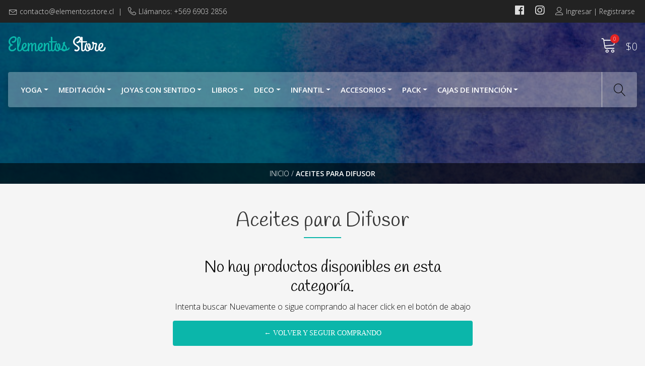

--- FILE ---
content_type: text/html; charset=utf-8
request_url: https://elementosstore.cl/aceite-para-difusor
body_size: 9320
content:
<!DOCTYPE html>
<!--[if IE 9]><html class="lt-ie10" lang="en" > <![endif]-->
<html class="no-js" lang="es-CL" xmlns="http://www.w3.org/1999/xhtml">
  <head>
    <title>Aceites para Difusor</title>
    <meta name="description" content="En nuestra tienda encontrarás artículos para armonizar tu ser y tu entorno, contamos con atención especializada. Envíos a todo Chile." />

    <meta http-equiv="Content-Type" content="text/html; charset=utf-8" />
    <meta name="robots" content="follow, all" />

    <!-- Set the viewport width to device width for mobile -->
    <meta name="viewport" content="width=device-width, initial-scale=1.0" />

    <!-- Facebook Meta tags for Product -->
<meta property="fb:app_id" content="283643215104248" />

  <meta property="og:title" content="Aceites para Difusor" />
  <meta property="og:type" content="website" />
  
    
    
  



<meta property="og:description" content="En nuestra tienda encontrarás artículos para armonizar tu ser y tu entorno, contamos con atención especializada. Envíos a todo Chile." />
<meta property="og:url" content="https://elementosstore.cl/aceite-para-difusor" />
<meta property="og:site_name" content="Elementos Store" />
<meta name="twitter:card" content="summary" />


<meta property="og:locale" content="es_CL" />



    

    
    <link rel="canonical" href="/aceite-para-difusor">
    

    <script type="application/ld+json">
{
  "@context": "http://schema.org/"
  
}
</script>


    <link rel="icon" href=" https://assets.jumpseller.com/store/elemebtos-store/themes/239509/options/15418739/elementos-store-logo-1472444677.jpg?1583267062 ">
    <!-- CSS -->
    <link rel="stylesheet" href="//stackpath.bootstrapcdn.com/bootstrap/4.1.1/css/bootstrap.min.css">
    <link rel="stylesheet" href="//use.fontawesome.com/releases/v5.7.2/css/all.css" integrity="sha384-fnmOCqbTlWIlj8LyTjo7mOUStjsKC4pOpQbqyi7RrhN7udi9RwhKkMHpvLbHG9Sr" crossorigin="anonymous">
    
    <link rel="stylesheet" href="https://assets.jumpseller.com/store/elemebtos-store/themes/239509/style.min.css?1755530917"/>
    <link rel="stylesheet" href="https://assets.jumpseller.com/store/elemebtos-store/themes/239509/color_pickers.min.css?1755530917"/>
    <link rel="stylesheet" href="https://assets.jumpseller.com/store/elemebtos-store/themes/239509/linear-icon.css?1755530917"/>
    
    <script src="//ajax.googleapis.com/ajax/libs/webfont/1.6.16/webfont.js"></script>
<script>
  WebFont.load({
    google: {
      families: ["Open Sans:300,400,500,600,700,800", "Handlee:300,400,500,600,700,800", "Grand Hotel:300,400,500,600,700,800"]
    }
  });
</script>

<style>
  body, .category-description h2,
  .contactpage h2.success, .contactpage h2.error  {
   font-family: 'Open Sans' !important; 

  }

  h1, h2 {
   font-family: 'Handlee' !important; 
  }

  .navbar-brand .text-logo, footer .text-logo-footer {
    font-family: 'Grand Hotel' !important; 
  }

   p, .caption h4, label, table, .panel  {
    font-size: 16px !important;
  }

  @media only screen and (min-width: 992px) {
    h2.section-title,
    h1.section-title,
    .product-page h1 {
      font-size: 40px !important;
    }
  }
  .navbar-brand, .text-logo {
  	font-size: 40px !important;
  }
  .navbar-expand-md .navbar-collapse li a {
  	font-size: 15px !important;
  }

</style>


    <script src="https://cdnjs.cloudflare.com/ajax/libs/jquery/3.3.1/jquery.min.js" integrity="sha384-tsQFqpEReu7ZLhBV2VZlAu7zcOV+rXbYlF2cqB8txI/8aZajjp4Bqd+V6D5IgvKT" crossorigin="anonymous" ></script>

    <!--  POWR.IO SACA POPUP CON SOLICITUD DE DATOS CLIENTES - LOS TIEMPOS HAN CAMBIADO....
    <script src="https://www.powr.io/powr.js?platform=jumpseller"></script>
    [powr-popup id="ad1a7322_1598574798"]
    -->
    
    <!-- Facebook Pixel Code -->
    <script>!function(f,b,e,v,n,t,s){if(f.fbq)return;n=f.fbq=function(){n.callMethod?n.callMethod.apply(n,arguments):n.queue.push(arguments)};if(!f._fbq)f._fbq=n;n.push=n;n.loaded=!0;n.version='2.0';n.queue=[];t=b.createElement(e);t.async=!0;t.src=v;s=b.getElementsByTagName(e)[0];s.parentNode.insertBefore(t,s)}(window,document,'script','https://connect.facebook.net/en_US/fbevents.js'); fbq('init', '1008496859307451'); fbq('track', 'PageView');</script>
    <noscript> <img height="1" width="1" src="https://www.facebook.com/tr?id=1008496859307451&ev=PageView&noscript=1"/></noscript>
    
    <!-- End Facebook Pixel Code -->
    
    
    
    
  <meta name="csrf-param" content="authenticity_token" />
<meta name="csrf-token" content="siz_Kq2yvw4TIaAbL-W1pEfJrF7wKwUZLTlszbOq8-ZA2V_6gWJOKSkFzyWcL0ufr5QLaMlH9mEQ0Y3V-QaMSQ" />




  <script async src="https://www.googletagmanager.com/gtag/js?id=G-EP533476ZR"></script>




<script>
  window.dataLayer = window.dataLayer || [];

  function gtag() {
    dataLayer.push(arguments);
  }

  gtag('js', new Date());

  // custom dimensions (for OKRs metrics)
  let custom_dimension_params = { custom_map: {} };
  
  custom_dimension_params['custom_map']['dimension1'] = 'theme';
  custom_dimension_params['theme'] = "natural";
  
  

  // Send events to Jumpseller GA Account
  // gtag('config', 'G-JBWEC7QQTS', Object.assign({}, { 'allow_enhanced_conversions': true }, custom_dimension_params));

  // Send events to Store Owner GA Account
  
  gtag('config', 'G-EP533476ZR');
  
  
  

  

  let order_items = null;

  
  // view_item_list -  user sees a specific category
  gtag('event', 'view_item_list', {
    item_list_name: "Aceites para Difusor"
  });

  

  
</script>








<script>
  // Pixel code

  // dont send fb events if page is rendered inside an iframe (like admin theme preview)
  if(window.self === window.top) {
    !function(f,b,e,v,n,t,s){if(f.fbq)return;n=f.fbq=function(){n.callMethod?
    n.callMethod.apply(n,arguments):n.queue.push(arguments)};if(!f._fbq)f._fbq=n;
    n.push=n;n.loaded=!0;n.version='2.0';n.agent='pljumpseller';n.queue=[];t=b.createElement(e);t.async=!0;
    t.src=v;s=b.getElementsByTagName(e)[0];s.parentNode.insertBefore(t,s)}(window,
    document,'script','https://connect.facebook.net/' + getNavigatorLocale() + '/fbevents.js');

    var data = {};

    data.currency = 'CLP';
    data.total = '0.0';
    data.products_count = '0';

    

    data.content_ids = [];
    data.contents = [];
    data.single_value = 0.0;

    // Line to enable Manual Only mode.
    fbq('set', 'autoConfig', false, '426693788861244');

    // FB Pixel Advanced Matching
    
    
    var advancedCustomerData = {
      'em' : '',
      'fn' : '',
      'ln' : '',
      'ph' : '',
      'ct' : '',
      'zp' : '',
      'country' : ''
    };

    var missingCustomerData = Object.values(advancedCustomerData).some(function(value) { return value.length == 0 });

    if(missingCustomerData) {
      fbq('init', '426693788861244');
    } else {
      fbq('init', '426693788861244', advancedCustomerData);
    }

    // PageView - build audience views (default FB Pixel behaviour)
    fbq('track', 'PageView');

    // AddToCart - released on page load after a product was added to cart
    

    // track conversion events, ordered by importance (not in this doc)
    // https://developers.facebook.com/docs/facebook-pixel/api-reference%23events

    
      // ViewContent - When a key page is viewed such as a category page
      

    

    function getNavigatorLocale(){
      return navigator.language.replace(/-/g,'_')
    }
  }
</script>





<script src="https://files.jumpseller.com/javascripts/dist/jumpseller-2.0.0.js" defer="defer"></script></head>
  <body class="not-home">
    <!--[if lt IE 8]>
<p class="browsehappy">You are using an <strong>outdated</strong> browser. Please <a href="http://browsehappy.com/">upgrade your browser</a> to improve your experience.</p>
<![endif]-->

    
    <!-- Top Bar Z-->
    <div class="top-bar d-none d-lg-block">
      <div class="container">
        <div class="float-left">
          <i class="linear-icon icon-0151-envelope"></i><a href="mailto:contacto@elementosstore.cl">contacto@elementosstore.cl</a>
          <span>|</span>
          
          
          <i class="linear-icon icon-0363-telephone"></i>Llámanos: +569 6903 2856
          
        </div>
        <div class="float-right">
          <!-- Social Networks -->
          <ul class="social list-inline">
            
            <li class="list-inline-item">
              <a href="https://www.facebook.com/ElementosStore" title="Ir a Facebook" target="_blank">
                <i class="fab fa-facebook"></i>
              </a>
            </li>
            

            

            
            
            <li class="list-inline-item">
              <a href="https://www.instagram.com/elementosstore" title="Ir a Instagram" target="_blank">
                <i class="fab fa-instagram"></i>
              </a>
            </li>
            
            
          </ul>
          <!-- Languages -->
          

          <!-- Currencies -->
          
          <!-- Login -->
          
          <div class="login d-none d-lg-block" >
            <a href="/customer/login" id="login-link" title="Ingresar / RegistrarseElementos Store">
              <span class="customer-name">
                <i class="linear-icon icon-0287-user"></i>Ingresar | Registrarse
              </span>
            </a>
          </div>
          
          
        </div>
      </div>
    </div>
    <div class="header-block">
      <div class=" container ">
        <div class="row align-items-center no-gutters">
          <!-- Logo -->
          <div class="col-2 d-lg-none nav-icon-content">
            <div class="nav-icon">
              <span></span>
              <span></span>
              <span></span>
              <span></span>
            </div>
          </div>
          <div class="col-lg-6 col-8">
            <a href="/" title="Elementos Store">
              
              
              <div class="navbar-brand"><span class="text-logo">Elementos Store</span></div>
              
              
            </a>
          </div>
          <div class="col-lg-6 col-2">
            <!-- Cart -->
            <div class="cart float-right" >
              <a id="cart-link" href="/cart" title="Ver/Editar Carro">
                <i class="linear-icon icon-0334-cart"></i>
                <span class="cart-size">0</span><div class="order-total">$0</div>
              </a>
            </div>
          </div>
        </div>
      </div>
      <!-- Navigation -->
      <nav class="navbar navbar-expand-md d-none d-lg-block">
        <div class=" container  menu-container">
          <div class="navbar-collapse" id="navbarsContainer">
            <ul class="navbar-nav mr-auto">
              
              <li class="nav-item dropdown ">
  <a href="#"  title="YOGA" class="dropdown-toggle level-1 nav-link" data-toggle="">YOGA</a>
  
    <ul class="dropdown-menu multi-level">
      
        <li class="nav-item  ">
  <a href="/mat"  title="Mat Yoga" class="level-1 nav-link" >Mat Yoga</a>
  
</li>



      
        <li class="nav-item  ">
  <a href="/ladrillos-pvc"  title="Ladrillos PVC" class="level-1 nav-link" >Ladrillos PVC</a>
  
</li>



      
        <li class="nav-item  ">
  <a href="/meditacion"  title="Guantes Yoga" class="level-1 nav-link" >Guantes Yoga</a>
  
</li>



      
        <li class="nav-item  ">
  <a href="/calcetas-yoga"  title="Calcetas Yoga" class="level-1 nav-link" >Calcetas Yoga</a>
  
</li>



      
        <li class="nav-item  ">
  <a href="/cintos"  title="Cintos" class="level-1 nav-link" >Cintos</a>
  
</li>



      
        <li class="nav-item  ">
  <a href="/yoga-toolkit-1"  title="Yoga Toolkit" class="level-1 nav-link" >Yoga Toolkit</a>
  
</li>



      
    </ul>
  
</li>



              
              <li class="nav-item dropdown ">
  <a href="#"  title="Meditación" class="dropdown-toggle level-1 nav-link" data-toggle="">Meditación</a>
  
    <ul class="dropdown-menu multi-level">
      
        <li class="nav-item  ">
  <a href="/inciensos"  title="Inciensos" class="level-1 nav-link" >Inciensos</a>
  
</li>



      
        <li class="nav-item  ">
  <a href="/banderas"  title="Banderas" class="level-1 nav-link" >Banderas</a>
  
</li>



      
        <li class="nav-item  ">
  <a href="/cuencos-tibetanos"  title="Cuencos Tibetanos" class="level-1 nav-link" >Cuencos Tibetanos</a>
  
</li>



      
        <li class="nav-item  ">
  <a href="/elementos-budistas"  title="Elementos Budistas" class="level-1 nav-link" >Elementos Budistas</a>
  
</li>



      
        <li class="nav-item  ">
  <a href="/difusores"  title="Difusores" class="level-1 nav-link" >Difusores</a>
  
</li>



      
    </ul>
  
</li>



              
              <li class="nav-item dropdown ">
  <a href="#"  title="Joyas con Sentido" class="dropdown-toggle level-1 nav-link" data-toggle="">Joyas con Sentido</a>
  
    <ul class="dropdown-menu multi-level">
      
        <li class="nav-item  ">
  <a href="/aros"  title="Aros" class="level-1 nav-link" >Aros</a>
  
</li>



      
        <li class="nav-item  ">
  <a href="/anillos"  title="Anillos" class="level-1 nav-link" >Anillos</a>
  
</li>



      
        <li class="nav-item dropdown ">
  <a href="#"  title="Pulseras" class="dropdown-toggle level-1 nav-link" data-toggle="">Pulseras</a>
  
    <ul class="dropdown-menu multi-level">
      
        <li class="nav-item  ">
  <a href="/pulseras-de-piedras"  title="Pulseras de Piedras" class="level-1 nav-link" >Pulseras de Piedras</a>
  
</li>



      
        <li class="nav-item  ">
  <a href="/pulseras-trenzadas"  title="Pulseras Trenzadas" class="level-1 nav-link" >Pulseras Trenzadas</a>
  
</li>



      
        <li class="nav-item  ">
  <a href="/brazaletes"  title="Brazaletes" class="level-1 nav-link" >Brazaletes</a>
  
</li>



      
        <li class="nav-item  ">
  <a href="/ver-todas-las-pulseras"  title="Ver todas las pulseras" class="level-1 nav-link" >Ver todas las pulseras</a>
  
</li>



      
    </ul>
  
</li>



      
        <li class="nav-item  ">
  <a href="/colgantes"  title="Colgantes" class="level-1 nav-link" >Colgantes</a>
  
</li>



      
        <li class="nav-item  ">
  <a href="/artesania-de-nepal"  title="Artesanía de Nepal" class="level-1 nav-link" >Artesanía de Nepal</a>
  
</li>



      
        <li class="nav-item  ">
  <a href="/pendulos"  title="Péndulos" class="level-1 nav-link" >Péndulos</a>
  
</li>



      
        <li class="nav-item  ">
  <a href="/gemas"  title="Gemas" class="level-1 nav-link" >Gemas</a>
  
</li>



      
    </ul>
  
</li>



              
              <li class="nav-item dropdown ">
  <a href="#"  title="Libros" class="dropdown-toggle level-1 nav-link" data-toggle="">Libros</a>
  
    <ul class="dropdown-menu multi-level">
      
        <li class="nav-item  ">
  <a href="/libros-de-energia-espiritual"  title="Libros de Energía Espiritual" class="level-1 nav-link" >Libros de Energía Espiritual</a>
  
</li>



      
        <li class="nav-item  ">
  <a href="/libros-de-cuidado-personal"  title="Libros de Cuidado Personal y Sanación" class="level-1 nav-link" >Libros de Cuidado Personal y Sanación</a>
  
</li>



      
        <li class="nav-item  ">
  <a href="/libros-de-yoga-y-meditacion"  title="Libros de Yoga y Meditación" class="level-1 nav-link" >Libros de Yoga y Meditación</a>
  
</li>



      
        <li class="nav-item  ">
  <a href="/libros-de-astrologia"  title="Libros de Astrología" class="level-1 nav-link" >Libros de Astrología</a>
  
</li>



      
        <li class="nav-item  ">
  <a href="/libros-de-desarrollo-personal"  title="Libros de Desarrollo Personal" class="level-1 nav-link" >Libros de Desarrollo Personal</a>
  
</li>



      
        <li class="nav-item  ">
  <a href="/libros-de-alimentacion-consciente"  title="Libros de Alimentación Consciente" class="level-1 nav-link" >Libros de Alimentación Consciente</a>
  
</li>



      
        <li class="nav-item  ">
  <a href="/libros-infantiles"  title="Libros Infantiles" class="level-1 nav-link" >Libros Infantiles</a>
  
</li>



      
        <li class="nav-item  ">
  <a href="/oraculos"  title="Oráculos" class="level-1 nav-link" >Oráculos</a>
  
</li>



      
        <li class="nav-item  ">
  <a href="/marcadores-de-libros"  title="Marcadores de Libros" class="level-1 nav-link" >Marcadores de Libros</a>
  
</li>



      
    </ul>
  
</li>



              
              <li class="nav-item dropdown ">
  <a href="#"  title="Deco" class="dropdown-toggle level-1 nav-link" data-toggle="">Deco</a>
  
    <ul class="dropdown-menu multi-level">
      
        <li class="nav-item  ">
  <a href="/colgantes-decorativos"  title="Colgantes Decorativos" class="level-1 nav-link" >Colgantes Decorativos</a>
  
</li>



      
        <li class="nav-item  ">
  <a href="/figuras-1"  title="Figuras" class="level-1 nav-link" >Figuras</a>
  
</li>



      
        <li class="nav-item  ">
  <a href="/difusores"  title="Difusores" class="level-1 nav-link" >Difusores</a>
  
</li>



      
        <li class="nav-item  ">
  <a href="/fuentes-de-agua"  title="Fuentes de Agua" class="level-1 nav-link" >Fuentes de Agua</a>
  
</li>



      
        <li class="nav-item  ">
  <a href="/velas"  title="Velas" class="level-1 nav-link" >Velas</a>
  
</li>



      
        <li class="nav-item  ">
  <a href="/adhesivos-e-imanes"  title="Adhesivos" class="level-1 nav-link" >Adhesivos</a>
  
</li>



      
        <li class="nav-item  ">
  <a href="/telas-estampadas"  title="Telas Estampadas" class="level-1 nav-link" >Telas Estampadas</a>
  
</li>



      
        <li class="nav-item  ">
  <a href="/cojines-de-coleccion"  title="Cojines de Colección" class="level-1 nav-link" >Cojines de Colección</a>
  
</li>



      
        <li class="nav-item  ">
  <a href="/banderas"  title="Banderas" class="level-1 nav-link" >Banderas</a>
  
</li>



      
    </ul>
  
</li>



              
              <li class="nav-item dropdown ">
  <a href="#"  title="Infantil" class="dropdown-toggle level-1 nav-link" data-toggle="">Infantil</a>
  
    <ul class="dropdown-menu multi-level">
      
        <li class="nav-item  ">
  <a href="/colgantes-para-nins"  title="Colgantes para Niñ@s" class="level-1 nav-link" >Colgantes para Niñ@s</a>
  
</li>



      
        <li class="nav-item  ">
  <a href="/pulseras-infantiles"  title="Pulseras Infantiles" class="level-1 nav-link" >Pulseras Infantiles</a>
  
</li>



      
        <li class="nav-item  ">
  <a href="/libros-infantiles"  title="Libros Infantiles" class="level-1 nav-link" >Libros Infantiles</a>
  
</li>



      
    </ul>
  
</li>



              
              <li class="nav-item dropdown ">
  <a href="#"  title="Accesorios" class="dropdown-toggle level-1 nav-link" data-toggle="">Accesorios</a>
  
    <ul class="dropdown-menu multi-level">
      
        <li class="nav-item  ">
  <a href="/poleras-mujer"  title="Poleras Mujer" class="level-1 nav-link" >Poleras Mujer</a>
  
</li>



      
        <li class="nav-item  ">
  <a href="/cuidados-faciales"  title="Cuidados Faciales" class="level-1 nav-link" >Cuidados Faciales</a>
  
</li>



      
        <li class="nav-item  ">
  <a href="/cuidados-para-la-piel"  title="Cuidados para la Piel" class="level-1 nav-link" >Cuidados para la Piel</a>
  
</li>



      
        <li class="nav-item  ">
  <a href="/llaveros"  title="Llaveros" class="level-1 nav-link" >Llaveros</a>
  
</li>



      
        <li class="nav-item  ">
  <a href="/carteras"  title="Carteras" class="level-1 nav-link" >Carteras</a>
  
</li>



      
        <li class="nav-item  ">
  <a href="/cordones-para-colgantes"  title="Cordones para colgantes" class="level-1 nav-link" >Cordones para colgantes</a>
  
</li>



      
    </ul>
  
</li>



              
              <li class="nav-item dropdown ">
  <a href="#"  title="Pack" class="dropdown-toggle level-1 nav-link" data-toggle="">Pack</a>
  
    <ul class="dropdown-menu multi-level">
      
        <li class="nav-item  ">
  <a href="/ver-todos-los-pack"  title="Ver todos los Pack" class="level-1 nav-link" >Ver todos los Pack</a>
  
</li>



      
        <li class="nav-item  ">
  <a href="/pack-11000"  title="PACK $11.000" class="level-1 nav-link" >PACK $11.000</a>
  
</li>



      
        <li class="nav-item  ">
  <a href="/pack-16000"  title="PACK $16.000" class="level-1 nav-link" >PACK $16.000</a>
  
</li>



      
        <li class="nav-item  ">
  <a href="/pack-22000"  title="PACK $22.000" class="level-1 nav-link" >PACK $22.000</a>
  
</li>



      
        <li class="nav-item  ">
  <a href="/giftcard"  title="Giftcard" class="level-1 nav-link" >Giftcard</a>
  
</li>



      
    </ul>
  
</li>



              
              <li class="nav-item dropdown ">
  <a href="#"  title="Cajas de Intención" class="dropdown-toggle level-1 nav-link" data-toggle="">Cajas de Intención</a>
  
    <ul class="dropdown-menu multi-level">
      
        <li class="nav-item  ">
  <a href="/cajas-de-intencion"  title="Protección &amp; Limpieza Energética" class="level-1 nav-link" >Protección &amp; Limpieza Energética</a>
  
</li>



      
    </ul>
  
</li>



              
            </ul>
          </div>
          <div class="magnifier"><i class="linear-icon icon-0803-magnifier"></i><i class="linear-icon icon-0822-cross2"></i></div>
          <form id="search_mini_form" class="navbar-form form-inline d-none d-lg-block" method="get" action="/search">
            <input type="text" value="" name="q" class="form-text" onFocus="javascript:this.value=''" placeholder="Buscar productos" />
            <button type="submit"><i class="linear-icon icon-0803-magnifier"></i></button>
          </form>
        </div>
      </nav>
    </div>

    <!-- Navigation Mobile -->
    <div class="mobilenav d-lg-none">
      <form id="search_mini_form_mobile" class="navbar-form form-inline" method="get" action="/search">
        <input type="text" value="" name="q" class="form-text" onFocus="javascript:this.value=''" placeholder="Buscar productos" />
        <i class="linear-icon icon-0803-magnifier"></i>
      </form>
      <div class="menu-top"></div>
      <div class="mobilenav-inner">
        <ul class="menu-mobile">
          
          <li class="has-dropdown ">
  
  <a title="YOGA" class="level-1  first-trigger">YOGA <i class="fas fa-angle-right" aria-hidden="true"></i></a>
  

  
  <ul class="level-1 dropdown">
    <li><a title="Volver" class="back-level-1"><i class="fas fa-angle-double-left" aria-hidden="true"></i> Volver</a></li>
    <li><a title="YOGA" class="top-category">YOGA</a></li>
    
    	<li class=" ">
  
  <a href="/mat" title="Mat Yoga">Mat Yoga</a>
  

  
</li>

    
    	<li class=" ">
  
  <a href="/ladrillos-pvc" title="Ladrillos PVC">Ladrillos PVC</a>
  

  
</li>

    
    	<li class=" ">
  
  <a href="/meditacion" title="Guantes Yoga">Guantes Yoga</a>
  

  
</li>

    
    	<li class=" ">
  
  <a href="/calcetas-yoga" title="Calcetas Yoga">Calcetas Yoga</a>
  

  
</li>

    
    	<li class=" ">
  
  <a href="/cintos" title="Cintos">Cintos</a>
  

  
</li>

    
    	<li class=" ">
  
  <a href="/yoga-toolkit-1" title="Yoga Toolkit">Yoga Toolkit</a>
  

  
</li>

    
    <li><a href="#" title="YOGA" class="goto">Ir a <span>YOGA</span></a></li>
  </ul>
  
</li>

          
          <li class="has-dropdown ">
  
  <a title="Meditación" class="level-1  first-trigger">Meditación <i class="fas fa-angle-right" aria-hidden="true"></i></a>
  

  
  <ul class="level-1 dropdown">
    <li><a title="Volver" class="back-level-1"><i class="fas fa-angle-double-left" aria-hidden="true"></i> Volver</a></li>
    <li><a title="Meditación" class="top-category">Meditación</a></li>
    
    	<li class=" ">
  
  <a href="/inciensos" title="Inciensos">Inciensos</a>
  

  
</li>

    
    	<li class=" ">
  
  <a href="/banderas" title="Banderas">Banderas</a>
  

  
</li>

    
    	<li class=" ">
  
  <a href="/cuencos-tibetanos" title="Cuencos Tibetanos">Cuencos Tibetanos</a>
  

  
</li>

    
    	<li class=" ">
  
  <a href="/elementos-budistas" title="Elementos Budistas">Elementos Budistas</a>
  

  
</li>

    
    	<li class=" ">
  
  <a href="/difusores" title="Difusores">Difusores</a>
  

  
</li>

    
    <li><a href="#" title="Meditación" class="goto">Ir a <span>Meditación</span></a></li>
  </ul>
  
</li>

          
          <li class="has-dropdown ">
  
  <a title="Joyas con Sentido" class="level-1  first-trigger">Joyas con Sentido <i class="fas fa-angle-right" aria-hidden="true"></i></a>
  

  
  <ul class="level-1 dropdown">
    <li><a title="Volver" class="back-level-1"><i class="fas fa-angle-double-left" aria-hidden="true"></i> Volver</a></li>
    <li><a title="Joyas con Sentido" class="top-category">Joyas con Sentido</a></li>
    
    	<li class=" ">
  
  <a href="/aros" title="Aros">Aros</a>
  

  
</li>

    
    	<li class=" ">
  
  <a href="/anillos" title="Anillos">Anillos</a>
  

  
</li>

    
    	<li class="has-dropdown ">
  
  <a title="Pulseras" class="level-2  last-trigger">Pulseras <i class="fas fa-angle-right" aria-hidden="true"></i></a>
  

  
  <ul class="level-2 dropdown">
    <li><a title="Volver" class="back-level-2"><i class="fas fa-angle-double-left" aria-hidden="true"></i> Volver</a></li>
    <li><a title="Pulseras" class="top-category">Pulseras</a></li>
    
    	<li class=" ">
  
  <a href="/pulseras-de-piedras" title="Pulseras de Piedras">Pulseras de Piedras</a>
  

  
</li>

    
    	<li class=" ">
  
  <a href="/pulseras-trenzadas" title="Pulseras Trenzadas">Pulseras Trenzadas</a>
  

  
</li>

    
    	<li class=" ">
  
  <a href="/brazaletes" title="Brazaletes">Brazaletes</a>
  

  
</li>

    
    	<li class=" ">
  
  <a href="/ver-todas-las-pulseras" title="Ver todas las pulseras">Ver todas las pulseras</a>
  

  
</li>

    
    <li><a href="#" title="Pulseras" class="goto">Ir a <span>Pulseras</span></a></li>
  </ul>
  
</li>

    
    	<li class=" ">
  
  <a href="/colgantes" title="Colgantes">Colgantes</a>
  

  
</li>

    
    	<li class=" ">
  
  <a href="/artesania-de-nepal" title="Artesanía de Nepal">Artesanía de Nepal</a>
  

  
</li>

    
    	<li class=" ">
  
  <a href="/pendulos" title="Péndulos">Péndulos</a>
  

  
</li>

    
    	<li class=" ">
  
  <a href="/gemas" title="Gemas">Gemas</a>
  

  
</li>

    
    <li><a href="#" title="Joyas con Sentido" class="goto">Ir a <span>Joyas con Sentido</span></a></li>
  </ul>
  
</li>

          
          <li class="has-dropdown ">
  
  <a title="Libros" class="level-1  first-trigger">Libros <i class="fas fa-angle-right" aria-hidden="true"></i></a>
  

  
  <ul class="level-1 dropdown">
    <li><a title="Volver" class="back-level-1"><i class="fas fa-angle-double-left" aria-hidden="true"></i> Volver</a></li>
    <li><a title="Libros" class="top-category">Libros</a></li>
    
    	<li class=" ">
  
  <a href="/libros-de-energia-espiritual" title="Libros de Energía Espiritual">Libros de Energía Espiritual</a>
  

  
</li>

    
    	<li class=" ">
  
  <a href="/libros-de-cuidado-personal" title="Libros de Cuidado Personal y Sanación">Libros de Cuidado Personal y Sanación</a>
  

  
</li>

    
    	<li class=" ">
  
  <a href="/libros-de-yoga-y-meditacion" title="Libros de Yoga y Meditación">Libros de Yoga y Meditación</a>
  

  
</li>

    
    	<li class=" ">
  
  <a href="/libros-de-astrologia" title="Libros de Astrología">Libros de Astrología</a>
  

  
</li>

    
    	<li class=" ">
  
  <a href="/libros-de-desarrollo-personal" title="Libros de Desarrollo Personal">Libros de Desarrollo Personal</a>
  

  
</li>

    
    	<li class=" ">
  
  <a href="/libros-de-alimentacion-consciente" title="Libros de Alimentación Consciente">Libros de Alimentación Consciente</a>
  

  
</li>

    
    	<li class=" ">
  
  <a href="/libros-infantiles" title="Libros Infantiles">Libros Infantiles</a>
  

  
</li>

    
    	<li class=" ">
  
  <a href="/oraculos" title="Oráculos">Oráculos</a>
  

  
</li>

    
    	<li class=" ">
  
  <a href="/marcadores-de-libros" title="Marcadores de Libros">Marcadores de Libros</a>
  

  
</li>

    
    <li><a href="#" title="Libros" class="goto">Ir a <span>Libros</span></a></li>
  </ul>
  
</li>

          
          <li class="has-dropdown ">
  
  <a title="Deco" class="level-1  first-trigger">Deco <i class="fas fa-angle-right" aria-hidden="true"></i></a>
  

  
  <ul class="level-1 dropdown">
    <li><a title="Volver" class="back-level-1"><i class="fas fa-angle-double-left" aria-hidden="true"></i> Volver</a></li>
    <li><a title="Deco" class="top-category">Deco</a></li>
    
    	<li class=" ">
  
  <a href="/colgantes-decorativos" title="Colgantes Decorativos">Colgantes Decorativos</a>
  

  
</li>

    
    	<li class=" ">
  
  <a href="/figuras-1" title="Figuras">Figuras</a>
  

  
</li>

    
    	<li class=" ">
  
  <a href="/difusores" title="Difusores">Difusores</a>
  

  
</li>

    
    	<li class=" ">
  
  <a href="/fuentes-de-agua" title="Fuentes de Agua">Fuentes de Agua</a>
  

  
</li>

    
    	<li class=" ">
  
  <a href="/velas" title="Velas">Velas</a>
  

  
</li>

    
    	<li class=" ">
  
  <a href="/adhesivos-e-imanes" title="Adhesivos">Adhesivos</a>
  

  
</li>

    
    	<li class=" ">
  
  <a href="/telas-estampadas" title="Telas Estampadas">Telas Estampadas</a>
  

  
</li>

    
    	<li class=" ">
  
  <a href="/cojines-de-coleccion" title="Cojines de Colección">Cojines de Colección</a>
  

  
</li>

    
    	<li class=" ">
  
  <a href="/banderas" title="Banderas">Banderas</a>
  

  
</li>

    
    <li><a href="#" title="Deco" class="goto">Ir a <span>Deco</span></a></li>
  </ul>
  
</li>

          
          <li class="has-dropdown ">
  
  <a title="Infantil" class="level-1  first-trigger">Infantil <i class="fas fa-angle-right" aria-hidden="true"></i></a>
  

  
  <ul class="level-1 dropdown">
    <li><a title="Volver" class="back-level-1"><i class="fas fa-angle-double-left" aria-hidden="true"></i> Volver</a></li>
    <li><a title="Infantil" class="top-category">Infantil</a></li>
    
    	<li class=" ">
  
  <a href="/colgantes-para-nins" title="Colgantes para Niñ@s">Colgantes para Niñ@s</a>
  

  
</li>

    
    	<li class=" ">
  
  <a href="/pulseras-infantiles" title="Pulseras Infantiles">Pulseras Infantiles</a>
  

  
</li>

    
    	<li class=" ">
  
  <a href="/libros-infantiles" title="Libros Infantiles">Libros Infantiles</a>
  

  
</li>

    
    <li><a href="#" title="Infantil" class="goto">Ir a <span>Infantil</span></a></li>
  </ul>
  
</li>

          
          <li class="has-dropdown ">
  
  <a title="Accesorios" class="level-1  first-trigger">Accesorios <i class="fas fa-angle-right" aria-hidden="true"></i></a>
  

  
  <ul class="level-1 dropdown">
    <li><a title="Volver" class="back-level-1"><i class="fas fa-angle-double-left" aria-hidden="true"></i> Volver</a></li>
    <li><a title="Accesorios" class="top-category">Accesorios</a></li>
    
    	<li class=" ">
  
  <a href="/poleras-mujer" title="Poleras Mujer">Poleras Mujer</a>
  

  
</li>

    
    	<li class=" ">
  
  <a href="/cuidados-faciales" title="Cuidados Faciales">Cuidados Faciales</a>
  

  
</li>

    
    	<li class=" ">
  
  <a href="/cuidados-para-la-piel" title="Cuidados para la Piel">Cuidados para la Piel</a>
  

  
</li>

    
    	<li class=" ">
  
  <a href="/llaveros" title="Llaveros">Llaveros</a>
  

  
</li>

    
    	<li class=" ">
  
  <a href="/carteras" title="Carteras">Carteras</a>
  

  
</li>

    
    	<li class=" ">
  
  <a href="/cordones-para-colgantes" title="Cordones para colgantes">Cordones para colgantes</a>
  

  
</li>

    
    <li><a href="#" title="Accesorios" class="goto">Ir a <span>Accesorios</span></a></li>
  </ul>
  
</li>

          
          <li class="has-dropdown ">
  
  <a title="Pack" class="level-1  first-trigger">Pack <i class="fas fa-angle-right" aria-hidden="true"></i></a>
  

  
  <ul class="level-1 dropdown">
    <li><a title="Volver" class="back-level-1"><i class="fas fa-angle-double-left" aria-hidden="true"></i> Volver</a></li>
    <li><a title="Pack" class="top-category">Pack</a></li>
    
    	<li class=" ">
  
  <a href="/ver-todos-los-pack" title="Ver todos los Pack">Ver todos los Pack</a>
  

  
</li>

    
    	<li class=" ">
  
  <a href="/pack-11000" title="PACK $11.000">PACK $11.000</a>
  

  
</li>

    
    	<li class=" ">
  
  <a href="/pack-16000" title="PACK $16.000">PACK $16.000</a>
  

  
</li>

    
    	<li class=" ">
  
  <a href="/pack-22000" title="PACK $22.000">PACK $22.000</a>
  

  
</li>

    
    	<li class=" ">
  
  <a href="/giftcard" title="Giftcard">Giftcard</a>
  

  
</li>

    
    <li><a href="#" title="Pack" class="goto">Ir a <span>Pack</span></a></li>
  </ul>
  
</li>

          
          <li class="has-dropdown ">
  
  <a title="Cajas de Intención" class="level-1  first-trigger">Cajas de Intención <i class="fas fa-angle-right" aria-hidden="true"></i></a>
  

  
  <ul class="level-1 dropdown">
    <li><a title="Volver" class="back-level-1"><i class="fas fa-angle-double-left" aria-hidden="true"></i> Volver</a></li>
    <li><a title="Cajas de Intención" class="top-category">Cajas de Intención</a></li>
    
    	<li class=" ">
  
  <a href="/cajas-de-intencion" title="Protección &amp; Limpieza Energética">Protección &amp; Limpieza Energética</a>
  

  
</li>

    
    <li><a href="#" title="Cajas de Intención" class="goto">Ir a <span>Cajas de Intención</span></a></li>
  </ul>
  
</li>

          

          
          

          
          

          
          <div class="login" >
            <a href="/customer/login" id="login-link-2" class="nav-link" title="Ingresar / RegistrarseElementos Store">
              <i class="linear-icon icon-0287-user"></i>
              <span class="customer-name">
                Ingresar / Registrarse
              </span>
            </a>
          </div>
          

          

          <div class="row social-menu no-gutters">
            
            <div class="col">
              <a href="https://www.facebook.com/ElementosStore" title="Ir a Facebook" target="_blank">
                <i class="fab fa-facebook"></i>
              </a>
            </div>
            

            

            

            
            <div class="col">
              <a href="https://www.instagram.com/elementosstore" title="Ir a Instagram" target="_blank">
                <i class="fab fa-instagram"></i>
              </a>
            </div>
            

            
            <div class="col d-md-none">
              <a href="https://api.whatsapp.com/send?phone=56969032856&text=Hola+Elementos+Store!" title="WhatsApp" target="_blank">
                <i class="fab fa-whatsapp"></i>
              </a>
            </div>
            
            
          </div>
        </ul>
      </div>
    </div>
    
    <!-- Page Content -->
    <script>
  $('.dropdown-filter').click(function(){
    $(this).toggleClass('show');
  });
</script>
<div class="bg-section">
  <div class="parallax-bg"
       style="
              
              background-image: url(https://assets.jumpseller.com/store/elemebtos-store/themes/239509/options/15418744/morado%20y%20azul.jpg?1585625396);
              
              ">
  </div>
  <div class="breadcrumbs d-md-block">
    <ul>
      
      
      <li><a href="/">Inicio</a> / </li>
      
      
      
      <li><strong>Aceites para Difusor</strong></li>
      
      
    </ul>
  </div>
</div>
<div class="container product-list section">
  <!-- Page Heading -->
  <div class="title">
    <div class="inside">
      <h1 class="section-title">Aceites para Difusor</h1>
    </div>
  </div>

  

  
  <section class="col-md-6 offset-md-3 col-12 text-center">
    <div class="well">
      <h2>No hay productos disponibles en esta categoría.</h2>
      <p>Intenta buscar Nuevamente o sigue comprando al hacer click en el botón de abajo</p>
    </div>
    <div class="text-center page-actions">
      <a href="/" class="butn butn-block" title="&larr; Volver y Seguir Comprando">&larr; Volver y Seguir Comprando</a>
    </div>
  </section>

  
</div>
<script>
  // get category sorting path
  var partialPath = window.location.pathname.split('/').slice(-2).join('/');

  // select option in sorting dropdown
  $('#sort-dropdown-menu').children().each(function(){
    if($(this)[0].href.indexOf(partialPath) > -1){
      $('#sort-dropdown-option').text($(this).text());
    }
  });
</script>


    <!-- Footer -->
    
    <div id="newsletter">
      
      <div class="container">
        <div class="row">
          <div class="col-md-4 offset-md-4 col-sm-8 offset-sm-2 col-12">
            <h2> Hola!</h2>
            <!-- Begin MailChimp Signup Form -->
            <!-- //upgreen.us14.list-manage.com/subscribe/post?u=37d0843fc21a18eccb8d392eb&amp;id=f7037d65c5 -->
            <form action="https://optin.myperfit.com/landing/elementosstore/form.html" method="post" id="mc-embedded-subscribe-form" name="mc-embedded-subscribe-form" class="validate  small-12  columns" target="_blank" novalidate>
              <div id="mc_embed_signup_scroll" class="row no-gutters">
                <div class="col-12  footer-subscribe__field">
                  
                  <p class="footer-subscribe__text">Quieres recibir todas nuestras ofertas y novedades? Ingresa tu correo electrónico y sé el primero en enterarte!</p>
                  
                </div>
                <!-- end .footer-subscribe__field -->
                <div class="col-12  footer-subscribe__field">
                  <input type="email" id="mce-EMAIL" class="email  footer-subscribe__email" name="EMAIL" placeholder=""" required>
                  <button type="submit" id="mc-embedded-subscribe" class="footer-subscribe__button" name="subscribe"><i class='linear-icon icon-0154-paper-plane'></i></button>
                </div>
                <!-- end .footer-subscribe__field -->

                <!-- real people should not fill this in and expect good things - do not remove this or risk form bot signups-->
                <div style="position: absolute; left: -5000px;" aria-hidden="true"><input type="text" name="b_37d0843fc21a18eccb8d392eb_f7037d65c5" tabindex="-1" value=""></div>
              </div>
              <!-- end #mc-embedded-subscribe-form-->
              </form>
            <!-- end #mc_embed_signup_scroll-->
          </div>
          <!-- end #mc_embed_signup -->
        </div>
      </div>
      
      <div class="curtain">
        <div class="curtain-container">
          
          <span class="a_1"></span><span class="a_2"></span>
          
          <span class="a_1"></span><span class="a_2"></span>
          
          <span class="a_1"></span><span class="a_2"></span>
          
          <span class="a_1"></span><span class="a_2"></span>
          
          <span class="a_1"></span><span class="a_2"></span>
          
          <span class="a_1"></span><span class="a_2"></span>
          
          <span class="a_1"></span><span class="a_2"></span>
          
          <span class="a_1"></span><span class="a_2"></span>
          
          <span class="a_1"></span><span class="a_2"></span>
          
          <span class="a_1"></span><span class="a_2"></span>
          
          <span class="a_1"></span><span class="a_2"></span>
          
          <span class="a_1"></span><span class="a_2"></span>
          
          <span class="a_1"></span><span class="a_2"></span>
          
          <span class="a_1"></span><span class="a_2"></span>
          
          <span class="a_1"></span><span class="a_2"></span>
          
          <span class="a_1"></span><span class="a_2"></span>
          
          <span class="a_1"></span><span class="a_2"></span>
          
          <span class="a_1"></span><span class="a_2"></span>
          
          <span class="a_1"></span><span class="a_2"></span>
          
          <span class="a_1"></span><span class="a_2"></span>
          
          <span class="a_1"></span><span class="a_2"></span>
          
          <span class="a_1"></span><span class="a_2"></span>
          
          <span class="a_1"></span><span class="a_2"></span>
          
          <span class="a_1"></span><span class="a_2"></span>
          
          <span class="a_1"></span><span class="a_2"></span>
          
        </div>
      </div>
    </div>
    <div class="container">
      <footer>
        <div class="row">
          <div class="col-lg-3 col-sm-6 col-12">
            <a href="/" title="Elementos Store">
              
              
              <span class="navbar-brand text-logo-footer">Elementos Store</span>
              
              
            </a>
            
            <p class="footer-description">En nuestra tienda encontrarás artículos para armonizar tu ser y tu entorno, contamos con atención especializada. Envíos a todo Chile.</p>
            
            <!-- Social Footer -->
            
            <ul class="social-footer">
              
              <li>
                <a href="https://www.facebook.com/ElementosStore" title="Ir a Facebook" target="_blank">
                  <i class="fab fa-facebook"></i>
                </a>
              </li>
              

              

              
              
              <li>
                <a href="https://www.instagram.com/elementosstore" title="Ir a Instagram" target="_blank">
                  <i class="fab fa-instagram"></i>
                </a>
              </li>
              
              
              <li class="d-md-none">
                <a href="https://api.whatsapp.com/send?phone=56969032856&text=Hola Elementos+Store!" title="WhatsApp" target="_blank">
                  <i class="fab fa-whatsapp"></i>
                </a>
              </li>
              
              
            </ul>

            
          </div>
          <div class="col-lg-3 col-sm-6 col-12">
            <h5>Encuéntranos</h5>
            <ul>
              <li>TIENDA ONLINE - ENVÍOS A TODO CHILE  , </li>
              
              <li><a href="mailto:contacto@elementosstore.cl" target="_blank" title="contacto@elementosstore.cl">contacto@elementosstore.cl</a></li>
              
              
              <li class="footer-top__menu-item">
                <a href="tel:+56969032856" title="Llámanos">+569 6903 2856</a>
              </li>
              <!-- end .footer-top__menu-item -->
              
            </ul>
          </div>
          <div class="col-lg-3 col-sm-6 col-12">
            <h5>Empresa</h5>
            <ul class="navbar-nav mr-auto">
              
              <li>
  <a href="/nosotros"  title="Nosotros">Nosotros</a>
</li>



              
              <li>
  <a href="/como-comprar"  title="¿Cómo Comprar?">¿Cómo Comprar?</a>
</li>



              
              <li>
  <a href="/terminos-y-condiciones"  title="Términos y Condiciones">Términos y Condiciones</a>
</li>



              
              <li>
  <a href="/cambios-y-devoluciones"  title="Cambios y Devoluciones">Cambios y Devoluciones</a>
</li>



              
              <li>
  <a href="/contact"  title="Contacto">Contacto</a>
</li>



              
            </ul>
          </div>
          <div class="col-lg-3 col-md-6 col-sm-6 col-12 payment">
            <h5>Opciones de Pago</h5>
            <ul>
  <li><span><img src="https://assets.jumpseller.com/store/elemebtos-store/themes/239509/pay-webpay.png?1755530917" alt="Webpay"></span></li>
  
  
  <li><span><img src="https://assets.jumpseller.com/store/elemebtos-store/themes/239509/pay-servipag.png?1755530917" alt="Servipag"></span></li>
  
  
  
  
  <li><span><img src="https://assets.jumpseller.com/store/elemebtos-store/themes/239509/pay-visa.png?1755530917" alt="Visa"></span></li>
  <li><span><img src="https://assets.jumpseller.com/store/elemebtos-store/themes/239509/pay-master.png?1755530917"  alt="Mastercard"></span></li>
  
  
  
  

  
  <li>
    <span>
      
      <img src="https://assets.jumpseller.com/store/elemebtos-store/themes/239509/pay-wire-es.png?1755530917" alt="Transferencia Bancaria">
      
    </span>
  </li>
  
  
</ul>

          </div>
          <div class="col-12">
            <p class="powerd-by">&copy; 2025 Elementos Store. Todos los derechos reservados. <a href='https://jumpseller.cl/?utm_medium=store&utm_campaign=powered_by&utm_source=elemebtos-store' title='Crear tienda en línea' target='_blank' rel='nofollow'>Powered by Jumpseller</a>.</p>
          </div>
        </div>
      </footer>

    </div>
    
    <!-- /.container -->
    <!-- Javascript -->
    
    <script src="//cdnjs.cloudflare.com/ajax/libs/tether/1.4.0/js/tether.min.js"></script>
    <script src="//cdnjs.cloudflare.com/ajax/libs/popper.js/1.14.3/umd/popper.min.js"></script>
    <script src="//stackpath.bootstrapcdn.com/bootstrap/4.1.1/js/bootstrap.min.js"></script>
    <script src="//cdn.jsdelivr.net/bootstrap.filestyle/1.1.0/js/bootstrap-filestyle.min.js"></script>
    <script src="https://assets.jumpseller.com/store/elemebtos-store/themes/239509/main.js?1755530917"></script>
    <script src="https://assets.jumpseller.com/store/elemebtos-store/themes/239509/focus-visible.js?1755530917"></script>
    
    <script src="https://assets.jumpseller.com/store/elemebtos-store/themes/239509/jquery.paroller.min.js?1755530917"></script>

    <!-- /Javascript -->

    
    <script>
      (function () {
        var node = $(".text-logo").contents().filter(function () { return this.nodeType == 3 }).first(),
            text = node.text(),
            first = text.slice(0, text.indexOf(" "));

        if (!node.length)
          return;

        node[0].nodeValue = text.slice(first.length);
        node.before('<span>' + first + '</span>');
      })();
      (function () {
        var node = $(".text-logo-footer").contents().filter(function () { return this.nodeType == 3 }).first(),
            text = node.text(),
            first = text.slice(0, text.indexOf(" "));

        if (!node.length)
          return;

        node[0].nodeValue = text.slice(first.length);
        node.before('<span>' + first + '</span>');
      })();
      
      var s = $(".header-block");
       var pos = s.position();
       $(window).scroll(function() {
         var windowpos = $(window).scrollTop();
         if (windowpos >= pos.top & windowpos >=50) {
           s.addClass("active");
         } else {
           s.removeClass("active");
         }
         if (windowpos >= pos.top & windowpos >=1) {
           s.addClass("fixed");
         } else {
           s.removeClass("fixed");
         }
       });

       //Parallax background sections
       $(".parallax-bg").paroller({
         factor: 0.2,
         direction: 'vertical'
       });
       
    </script>
  <script src="https://www.powr.io/jumpseller.js" defer="defer"></script>
</body>
</html>


--- FILE ---
content_type: text/css
request_url: https://assets.jumpseller.com/store/elemebtos-store/themes/239509/style.min.css?1755530917
body_size: 11134
content:
html,body{height:100%}body{font-size:16px;font-weight:300!important}mark{background-color:#D3EE71;color:black}a{color:#333}@font-face{font-family:'Linear Icon';src:url('linear-icon.eot?44157449car');src:url('linear-icon.eot?44157449#iefix') format('embedded-opentype'),url('linear-icon.woff?44157449') format('woff'),url('linear-icon.ttfsecti?44157449') format('truetype'),url('linear-icon.svg?44157449#icon-') format('svg');font-weight:normal;font-style:normal}.linear-icon{font-family:'Linear Icon';font-style:normal;font-weight:normal;speak:none;display:inline-block;text-decoration:inherit;width:1em;margin-left:.2em;margin-right:.2em;text-align:center;font-variant:normal;text-transform:none;line-height:1em;-webkit-font-smoothing:antialiased;-moz-osx-font-smoothing:grayscale}.container{max-width:1300px}.container.section{padding-top:50px}.cart .container.section{padding-top:100px}a:hover{text-decoration:none}a,a:hover,input.text,input.text:focus,select.select,select.select:hover{text-decoration:none!important}*,*:after,*:before{-webkit-transition:all .3s ease-out;transition:all .3s ease-out}h1,h2{color:#222}h2{font-weight:400}h3,h4,h5,h6{color:#222}ol,ul{list-style:none}.breadcrumb{margin-top:30px;background:#f5f5f5}h1.section-title,h2.section-title{text-align:center;padding-bottom:10px;margin-bottom:40px;font-weight:400;position:relative;color:#333}h1.section-title{font-size:3.375em!important}h2.section-title{font-size:2.75em!important}h1.section-title::before,h2.section-title::before{content:' ';width:74px;height:2px;position:absolute;bottom:0;left:50%;margin-left:-37px}strong,b{font-weight:600}.section{padding-bottom:50px}.section .button-footer{padding-top:30px;text-align:center}.section .button-footer a.butn{margin:auto}.store-image{width:auto;max-height:150px;max-width:310px}.product-block-description{height:90px;overflow:hidden}.no-label{padding-top:20px!important;padding-bottom:20px!important}.info{padding:20px;border:1px solid #333;text-align:center}.block .block-inside{padding:15px;border:1px solid #ccc;overflow:hidden}.block .block-inside label{font-size:.875em;text-transform:uppercase;font-weight:600;display:block}.block .actions p{margin:0}.block .actions a{text-transform:uppercase;display:block;margin-top:10px;text-align:center}input[type='text'],input[type='number'],input[type='email']{font-family:'Roboto Slab',serif!important}input[type='text'].form-control,input[type='number'].form-control,input[type='email'].form-control,input[type='password'].form-control,input[type='date'].form-control,input[type='tel'].form-control,select.form-control,textarea.form-control,select.select{height:50px!important;line-height:50px;-webkit-appearance:none;border-radius:4px;padding:0 .75rem;background-color:#fff;position:relative;z-index:2;width:100%;border-color:#bbb;font-family:'Roboto Slab',serif!important}input[type='file']{width:100%}.quantity{position:relative}input[type='number']::-webkit-inner-spin-button,input[type='number']::-webkit-outer-spin-button{-webkit-appearance:none;margin:0}input[type='number']{-moz-appearance:textfield}.quantity input{width:45px;height:46px;line-height:1.65;float:left;display:block;padding:0;margin:0;padding-left:20px;border:1px solid #eee}.quantity input:focus{outline:0}.quantity-nav{float:left;position:relative;height:49px;z-index:10;top:1px}.quantity-button{position:relative;cursor:pointer;border-left:1px solid #ccc;width:22px;text-align:center;color:#333;font-size:13px;font-family:'Roboto Slab',serif!important;line-height:1.7;-webkit-transform:translateX(-100%);transform:translateX(-100%);-webkit-user-select:none;-moz-user-select:none;-ms-user-select:none;-o-user-select:none;user-select:none}.quantity-button.quantity-up{position:absolute;height:25px;top:0;border-bottom:1px solid #ccc}.quantity-button.quantity-down{position:absolute;bottom:0;height:25px}textarea.form-control{height:10em!important}input[type='text'].form-control:focus,input[type='text'].form-control:active,input[type='number'].form-control:focus,input[type='number'].form-control:active,input[type='email'].form-control:focus,input[type='email'].form-control:active,input[type='password'].form-control:focus,input[type='password'].form-control:active,textarea.form-control:focus,textarea.form-control:active,select.form-control:focus,select.form-control:active,select.select:focus,select.select:active{background-color:#fff;border-color:#333}.select{position:relative}.select i{position:absolute;top:16px;right:10px;z-index:1;pointer-events:none}.select-field i{position:absolute;bottom:16px;right:30px;z-index:1;pointer-events:none}.select select,.select-field select{background:none!important}.select:before{position:absolute;content:' ';background:#fff;width:100%;height:50px;border-radius:5px;left:0}a.butn,input.butn,.group-span-filestyle .btn,#filters button.butn{padding:0 20px;height:50px;line-height:50px;color:#fff;text-transform:uppercase;display:inline-block;max-width:210px;border-radius:4px;font-weight:400;border:0;font-family:'Roboto Slab',serif!important;font-size:.875em;position:relative;overflow:hidden;cursor:pointer}a.butn:hover,a.butn:focus,a.butn:active,input.butn:hover,input.butn:focus,input.butn:active,.group-span-filestyle .btn:hover,.group-span-filestyle .btn:focus,.group-span-filestyle .btn:active{color:#fff}.butn:focus{outline:none;box-shadow:0 0 0 3px rgba(255,105,180,0.5),0 0 0 1.5px rgba(255,105,180,0.5)}.js-focus-visible .butn:focus:not(.focus-visible){box-shadow:none}a.butn.gray,input.butn.gray{background-color:#999}a.butn.wi{font-size:.875rem;padding-left:45px}a.butn.wi:after{content:' ';position:absolute;left:0;top:0;background:rgba(0,0,0,0.1);width:35px;height:50px;text-align:center;color:#fff}input.butn.adc{max-width:100%;width:100%;text-align:center;padding-left:50px;cursor:pointer}.adc-content{position:relative;clear:both}span.adc-button:before{content:' ';position:absolute;left:0;top:0;background:rgba(0,0,0,0.1);width:35px;height:50px;z-index:1}span.adc-button i{position:absolute;left:3px;top:14px;font-size:1.3rem;color:#fff;z-index:1}.butn-block{width:100%!important;max-width:initial!important;text-align:center}.top-bar{height:45px;line-height:45px;font-size:.875em;background:#222;color:#dedede;position:relative;z-index:999}.top-bar i.linear-icon{font-size:16px;margin-right:5px}.top-bar a{color:#dedede}.top-bar a:hover{color:#fff}.top-bar span{margin:0 5px}.top-bar .social{display:inline-block;margin-bottom:0}.top-bar .social li{padding-right:10px}.top-bar .social li a i{font-size:1.5em}.top-bar .float-right .dropdown{cursor:pointer;display:inline-block;text-transform:capitalize}.top-bar .float-right .dropdown-toggle{padding:0 15px}.top-bar .float-right .dropdown .dropdown-menu{margin:0;border-radius:0;background:#333;border:0;padding:0;width:68px;min-width:auto;overflow:hidden}.top-bar .float-right .dropdown .dropdown-menu a{color:#fff;padding:0 15px}.top-bar .float-right .dropdown .dropdown-menu a:hover{background:#454545}.top-bar .login{display:inline-block!important}body.home .header-block{position:absolute;z-index:4;left:0;width:100%}body.not-home .header-block{height:320px}body.not-home .header-block>div,body.cart .header-block>div{position:relative;z-index:3}body.home .header-block .row{padding:30px 0}body.not-home .header-block .row{padding:15px 0}.header-block .navbar-brand,.header-block .text-logo,.cart .navbar-brand{color:#fff;font-weight:normal;padding:0;margin:0;display:block}.header-block .store-image{width:auto;max-height:150px;max-width:310px}.header-block .cart a{color:#fff;position:relative;display:block;font-size:1.25rem}.header-block .cart i{font-size:2rem;margin-right:.4em}.header-block .cart a.nav-link>*{display:inline-block}.header-block .cart-size{display:inline-block;background:#e22323;color:#fff;border-radius:13px;min-width:18px;height:18px;text-align:center;line-height:15px;padding:2px;position:absolute;top:-5px;left:25px;font-size:.625rem}.product-gallery-query{line-height:48px}#search_mini_form{position:absolute;width:100%;left:0;top:0;display:none!important;opacity:0}#search_mini_form.open{opacity:1;display:block!important}#search_mini_form input.form-text{border:0;border-radius:4px;margin:0;padding:0 25px;width:100%;font-size:1rem;height:4.375rem;font-family:'Roboto Slab',serif!important}#search_mini_form button{background:#fff;position:absolute;right:0;top:0;height:4.375rem;width:4.375rem;padding:0;border:0;border-left:1px solid #ccc;z-index:3;border-radius:0 4px 4px 0}#search_mini_form .close-search{position:absolute;font-size:1.5em;top:0;right:71px;width:4.375rem;height:4.375rem;line-height:4.375rem;text-align:center;border-left:1px solid #ccc}#search_mini_form button i{font-size:1.5rem}footer{padding-top:80px;color:#333}footer .text-logo-footer,footer .navbar-brand{font-size:2.75em!important;color:#000;font-weight:400;font-family:'Grand Hotel',cursive!important}footer .store-image{margin:0 0 10px 0}footer a{display:inline-block;color:#333}footer ul{margin:0;padding:0}footer h5{font-size:1rem;text-transform:uppercase;display:block;line-height:2.5rem;font-weight:700;position:relative}footer h5:after{position:absolute;content:' ';width:100%;height:2px;bottom:0;left:0}footer ul li{padding-bottom:3px}footer ul li a{color:#555;word-break:break-all}footer ul li a:hover{color:#000}footer ul.social-footer li a i{font-size:1.8rem;margin:10px 15px 0 0;color:#666}footer .payment ul li,footer ul.social-footer li{display:inline-block}footer .payment ul li span{display:block;border:1px solid #e1e1e1;width:55px;height:33px;border-radius:3px;overflow:hidden;background:#f5f5f5;position:relative}footer .payment ul li span:before{content:'';width:100px;height:100px;background:#fff;position:absolute;z-index:0;transform:rotate(60deg);top:-76px;left:-50px;border:1px solid #eee}footer .payment ul li span img{max-width:100%;display:block;position:relative;z-index:2}footer .payment ul li span.transfer{font-size:8px;text-align:center;line-height:10px;padding-top:10px;background:#fff;text-transform:uppercase;width:80px}p.powerd-by{text-align:center;margin:15px 0 0 0;padding:10px 0;font-size:.875em!important;border-top:1px solid #ccc}.navbar{border-radius:0}.navbar-header h1{margin:0}.mobilenav{width:100%;height:100%;top:0;position:fixed;z-index:100;-webkit-transform:translateX(-100%);transform:translateX(-100%);padding-top:60px}.mobilenav a{color:#fff}.mobilenav-inner{margin:10px 15px 0 15px;text-align:center;overflow:auto;height:100%;padding-bottom:100px}.mobilenav.open{-webkit-transform:translate(0);transform:translate(0);background:rgba(0,0,0,0.9)}.mobilenav .menu-header{height:60px;width:100%;position:relative;z-index:10;right:-45px}.mobilenav.open .menu-header{right:0}.mobilenav .lang-container{border-bottom:3px solid #fff;border-top:3px solid #fff}.mobilenav .lang-container label{color:#fff;text-transform:uppercase;margin:0;height:50px;line-height:50px;display:block;border-bottom:1px solid #333}.mobilenav .lang-container label i{margin-left:5px}.mobilenav .lang-container a{color:#fff;display:block;padding:5px 0}.mobilenav .language-menu,.mobilenav .currency-menu{height:0;overflow:hidden}.mobilenav .language-menu.active,.mobilenav .currency-menu.active{padding:10px 0;height:auto;border-bottom:1px solid #333}#search_mini_form_mobile{margin:0 15px;position:relative;height:50px}#search_mini_form_mobile input{background:none;border:none;height:50px;background:#fff;padding:0 40px 0 15px;width:100%;border-radius:4px!important}#search_mini_form_mobile .linear-icon{position:absolute;right:5px;top:15px;font-size:1.5em}.mobilenav .social-menu{margin-top:10px}.mobilenav .social-menu a i{font-size:1.8em}.nav-icon-content{height:60px}.nav-icon{width:25px;height:20px;position:absolute;left:0;top:20px;margin:0;-webkit-transform:rotate(0deg);-moz-transform:rotate(0deg);-o-transform:rotate(0deg);transform:rotate(0deg);-webkit-transition:.5s ease-in-out;-moz-transition:.5s ease-in-out;-o-transition:.5s ease-in-out;transition:.5s ease-in-out;cursor:pointer}.nav-icon span{display:block;position:absolute;height:4px;width:100%;background:#fff;border-radius:2px;opacity:1;left:0;-webkit-transform:rotate(0deg);-moz-transform:rotate(0deg);-o-transform:rotate(0deg);transform:rotate(0deg);-webkit-transition:.25s ease-in-out;-moz-transition:.25s ease-in-out;-o-transition:.25s ease-in-out;transition:.25s ease-in-out}.nav-icon span:nth-child(1){top:0}.nav-icon span:nth-child(2),.nav-icon span:nth-child(3){top:8px}.nav-icon span:nth-child(4){top:16px}.nav-icon.open span:nth-child(1){top:7px;width:0;left:50%}.nav-icon.open span:nth-child(2){-webkit-transform:rotate(45deg);-moz-transform:rotate(45deg);-o-transform:rotate(45deg);transform:rotate(45deg)}.nav-icon.open span:nth-child(3){-webkit-transform:rotate(-45deg);-moz-transform:rotate(-45deg);-o-transform:rotate(-45deg);transform:rotate(-45deg)}.nav-icon.open span:nth-child(4){top:7px;width:0;left:50%}.mobilenav .menu-mobile{padding:0;margin:0}.mobilenav .dropdown-toggle::after{border-top:.3em solid transparent;border-right:.3em solid transparent;border-bottom:.3em solid transparent;border-left:.3em solid;position:absolute;right:20px;top:20px}.mobilenav .menu-mobile li a{padding:0 20px;height:50px;line-height:50px;border-bottom:1px solid #333;text-transform:uppercase;color:#fff;display:block;cursor:pointer;position:relative}.mobilenav .menu-mobile li a:hover{color:#fff}.mobilenav .menu-mobile li.has-dropdown .dropdown{position:absolute;padding:0 0 10px 0;width:100%;right:-100%;display:none;top:0}.mobilenav .menu-mobile li.has-dropdown .dropdown.active{display:block}.mobilenav .menu-mobile li.has-dropdown ul.dropdown a{text-transform:none}.mobilenav .menu-mobile li.has-dropdown ul.dropdown a.top-category{font-weight:600;text-transform:uppercase}.mobilenav .menu-mobile li.has-dropdown ul.dropdown a.goto span{text-transform:uppercase}.mobilenav .menu-mobile li.has-dropdown.active .dropdown{display:block}.mobilenav .menu-mobile li.has-dropdown a.first-trigger i,.mobilenav .menu-mobile li.has-dropdown a.last-trigger i{position:absolute;top:17px;right:0;margin:0}.mobilenav .menu-mobile.active{-webkit-transform:translateX(-100%);transform:translateX(-100%)}.mobilenav .menu-mobile.level-2{-webkit-transform:translateX(-200%);transform:translateX(-200%)}.mobilenav .menu-mobile.level-3{-webkit-transform:translateX(-300%);transform:translateX(-300%)}.mobilenav .menu-mobile.level-4{-webkit-transform:translateX(-400%);transform:translateX(-400%)}.mobilenav .menu-mobile.level-5{-webkit-transform:translateX(-500%);transform:translateX(-500%)}.mobilenav .menu-mobile.level-6{-webkit-transform:translateX(-600%);transform:translateX(-600%)}.mobilenav .menu-mobile.level-7{-webkit-transform:translateX(-700%);transform:translateX(-700%)}.mobilenav .menu-mobile.level-8{-webkit-transform:translateX(-800%);transform:translateX(-800%)}.mobilenav .menu-mobile li.social-item{width:50%;float:left}.mobilenav .menu-mobile li.social-item a{display:block;font-size:.88rem;border-right:1px solid #e1e1e1;position:relative;right:-1px}.navbar-expand-md{text-transform:uppercase;position:relative;z-index:10}.navbar-expand-md.full{margin:0 15px}.navbar-expand-md .menu-container{background:#fbf9f94d;border-radius:4px;position:relative;-webkit-box-shadow:0 5px 15px 0 rgba(0,0,0,0.25);-moz-box-shadow:0 5px 15px 0 rgba(0,0,0,0.25);box-shadow:0 5px 15px 0 rgba(0,0,0,0.25)}.navbar-expand-md .magnifier{position:absolute;font-size:1.5em;right:0;top:0;width:4.375rem;height:4.375rem;line-height:4.375rem;text-align:center;border-left:1px solid #ccc;z-index:3;background-color:#fffad}.navbar-expand-md .magnifier.active{right:71px}.navbar-expand-md .magnifier i.icon-0822-cross2{display:none}.navbar-expand-md .magnifier.active i.icon-0803-magnifier{display:none}.navbar-expand-md .magnifier.active i.icon-0822-cross2{display:inline-block}.navbar-expand-md .navbar-collapse{position:relative}.navbar-expand-md .navbar-collapse li a{padding:0 10px!important;color:#fff;font-weight:600;height:4.375rem;line-height:4.375rem}.navbar-expand-md .navbar-collapse .dropdown li{border-bottom:1px solid #ccc}.navbar-expand-md .navbar-collapse li ul.multi-level li a.nav-link{height:auto;line-height:normal;padding:12px 15px 12px 15px!important;font-weight:350;background:#222}.navbar-expand-md .navbar-collapse li ul.multi-level li a.nav-link.dropdown-toggle{padding-right:30px!important}.navbar-expand-md .navbar-collapse li ul.multi-level li ul.multi-level{background:#f1f1f1}.navbar-expand-md ul.dropdown-menu.multi-level .dropdown-toggle::after{border-left:.3em solid;border-top:.3em solid transparent;border-bottom:.3em solid transparent;right:10px;position:absolute;top:20px}.navbar-expand-md ul.dropdown-menu.multi-level{margin:0;padding:0;border:0;top:100%;min-width:200px;border-radius:0}.navbar-expand-md ul.dropdown-menu.multi-level li.nav-item{float:none;min-width:100%}.navbar-expand-md ul.dropdown-menu.multi-level .multi-level{position:absolute;left:100%;top:0;min-width:100%}.navbar-light{min-height:51px}.sfhover>ul.dropdown-menu{display:block}.nav-link{padding:1em}.navbar-inverse .navbar-nav .dropdown-menu a.nav-link{display:block;width:100%;padding:.5rem 1rem;clear:both;font-weight:400;color:#292b2c;text-align:inherit;white-space:nowrap;background:0;border:0;font-size:.9rem}.dropdown-menu li a.nav-link{padding:5px 0}@media(min-width:992px){.navbar-expand-md .navbar-nav .nav-link{padding-right:1rem;padding-left:1rem}}ul.nav>li.dropdown>ul>li{position:relative}ul.nav>li.dropdown>ul>li>.dropdown-menu{top:0;left:100%;margin-top:-6px;margin-left:-1px;-webkit-border-radius:0 6px 6px 6px;-moz-border-radius:0 6px 6px 6px;border-radius:0 6px 6px 6px}ul.nav>li.dropdown>ul>li:hover>.dropdown-menu{display:block}ul.nav>li.dropdown>ul>li>.icon:after{display:block;content:' ';float:right;width:0;height:0;border-color:transparent;border-style:solid;border-width:5px 0 5px 5px;border-left-color:#ccc;margin-top:5px;margin-right:-10px}.navbar-inverse .navbar-nav>.active>a,.navbar-inverse .navbar-nav>.active>a:focus,.navbar-inverse .navbar-nav>.active>a:hover{background-color:rgba(0,0,0,0.6)}.navbar-inverse .dropdown-menu.multi-level{margin:-1px 0 0 0;border-radius:0 0 .25rem .25rem;padding:0}.navbar-inverse .dropdown-menu.multi-level .dropdown>a:after{display:block;content:'';float:right;width:0;height:0;border-color:transparent;border-style:solid;border-width:5px 0 5px 5px;border-left-color:#ccc;margin-top:5px;margin-right:-10px}#carousel-home{position:relative;width:100%;z-index:1;overflow:hidden;height:825px}#carousel-home .carousel-in{height:825px;position:absolute;width:100%;top:0;left:0}#carousel-home .owl-item{float:left}#carousel-home .item{width:100%;height:100%;background:#000;overflow:hidden;background-size:cover;background-position:center;position:relative;height:825px}.responsive-bg img{display:none}#carousel-home .layer{position:absolute;left:0;top:0;width:100%;height:100%;z-index:1}#carousel-home .carousel-info a.butn{margin:0 auto 0}#carousel-home .carousel-info p{margin-bottom:20px}#carousel-home .carousel-in .carousel-info{width:650px;height:550px;margin:290px auto 0;text-align:center;position:relative;z-index:2}#carousel-home .carousel-in .carousel-info h2{font-size:4.625rem!important;font-weight:normal;line-height:.875em;margin:0 0 20px 0}#carousel-home .carousel-in .carousel-info i.linear-icon{font-size:7em;margin:0 0 20px 0}#carousel-home .owl-nav{position:absolute;top:340px;width:100%}#carousel-home .owl-nav>div.owl-prev{left:70px}#carousel-home .owl-nav>div.owl-next{right:70px}#carousel-home .owl-nav>div{border:2px solid #fff;width:62px;height:62px;display:block;display:table;border-radius:31px;position:absolute;opacity:.5;cursor:pointer}#carousel-home .owl-nav>div:hover{opacity:1}#carousel-home .owl-nav i.linear-icon{font-size:2.15rem;color:#fff;display:table-cell;vertical-align:middle}#carousel-home .owl-nav>div{top:130px}.container-home{position:relative;z-index:3;margin-bottom:100px}.container.principal{margin-top:30px}#store-features{padding-bottom:50px;max-height:150px}#store-features .row{background:#fff;-webkit-box-shadow:0 10px 46px 0 rgba(0,0,0,0.1);-moz-box-shadow:0 10px 46px 0 rgba(0,0,0,0.1);box-shadow:0 10px 46px 0 rgba(0,0,0,0.1);border-radius:100px;height:200px;position:relative;top:-100px}#store-features .row .inside{padding:50px 50px 0 140px;min-height:200px}#store-features .row .inside i.linear-icon{position:absolute;left:40px;top:65px;font-size:3.8em}#store-features .row .inside-2{border-left:1px solid #ccc;border-right:1px solid #ccc}#store-features .row h2{font-size:2.125rem!important;margin-bottom:0}#store-features .row p{color:#666}.curtain{position:absolute;bottom:-40px;left:0;overflow:hidden;height:40px;width:100%}.curtain-container{height:40px;width:110%}.curtain span{background:#000;display:block;width:40px;height:40px;float:left;border-radius:0 0 20px 20px}#banners div>a.butn{display:block;float:left;position:relative;max-width:initial}#banners .inside{min-height:515px;position:relative;background-size:cover;overflow:hidden;background-position:center}#banners .gradient{overflow:hidden;padding:30px;position:relative;z-index:2}#banners span{width:100%;height:70%;display:block;position:absolute;top:0;left:0;z-index:1;background:-moz-linear-gradient(top,rgba(255,255,255,1) 0,rgba(255,255,255,0) 100%);background:-webkit-linear-gradient(top,rgba(255,255,255,1) 0,rgba(255,255,255,0) 100%);background:linear-gradient(to bottom,rgba(255,255,255,1) 0,rgba(255,255,255,0) 100%);filter:progid:DXImageTransform.Microsoft.gradient(startColorstr='#ffffff',endColorstr='#00ffffff',GradientType=0)}#banners h3{min-height:55px;text-transform:uppercase;font-size:1.5rem;margin-bottom:10px}#blog-list .block-post{margin-bottom:30px;background:#fff;border:1px solid #ddd;border-radius:4px;overflow:hidden}.blog-post #blog-list .block-post{margin-bottom:0}#blog-list .block-post:hover{border-color:#bbb}#blog-list .block-post img{width:100%}#blog-list .block-post p{margin:0;word-break:break-all}#blog-list .block-post p:after{content:' ';position:absolute;width:100%;height:150px;z-index:21;left:0;bottom:0;background:-moz-linear-gradient(top,rgba(255,255,255,0) 0,rgba(255,255,255,0) 1%,rgba(255,255,255,1) 63%,rgba(255,255,255,1) 100%);background:-webkit-linear-gradient(top,rgba(255,255,255,0) 0,rgba(255,255,255,0) 1%,rgba(255,255,255,1) 63%,rgba(255,255,255,1) 100%);background:linear-gradient(to bottom,rgba(255,255,255,0) 0,rgba(255,255,255,0) 1%,rgba(255,255,255,1) 63%,rgba(255,255,255,1) 100%);filter:progid:DXImageTransform.Microsoft.gradient(startColorstr='#00ffffff',endColorstr='#ffffff',GradientType=0)}#blog-list a.butn.wi{left:50%;top:50%;width:170px;position:absolute;margin:-25px 0 0 -85px;display:none;z-index:5}#blog-list a.butn.wi i{position:absolute;left:3px;top:14px;font-size:1.3rem}#blog-list .block-post:hover a.butn.wi{display:block}#blog-list .block-post:hover .blog-image{opacity:.6}#blog-list .blog-image{width:100%;height:275px;background-size:cover;background-repeat:no-repeat;background-position:center}.blog-post #blog-list .blog-image{height:155px}#blog-list .block-post .inner{padding:30px 30px 0 30px;max-height:275px}.blog #blog-list>div{margin-bottom:30px}.blog-post #blog-list>div{margin-bottom:15px}#blog-list .col-lg-4>a{display:block;position:relative;background:#333}#blog-list div>a h3{font-weight:700;font-size:1.25em}.videoWrapper{position:relative;padding-bottom:65%;width:100%;margin:0 auto 30px}.videoWrapper iframe{position:absolute;top:0;left:0;width:100%!important;height:100%!important}.blog-post .img-fluid{margin-bottom:1rem;width:100%;height:auto}.blog figure img,.page figure img{width:100%}.blog p:empty,.page p:empty{min-height:1.5em}.page-body ul,.description ul{list-style:disc}.page-body ol,.description ol{list-style:decimal}.description p:empty{min-height:1.5em}.blog-post .date,.blog-post .share{margin:10px 0}.blog-post #product-sharing{text-align:right}.blog-post #product-sharing .item{float:none;display:inline-block;margin:0}.blog .list-group-item{padding:.75rem 0;background:none}.blog .list-group-item a{color:#333;display:block}.blog .list-group-item a:hover{color:#000}#instagram{padding:0;line-height:0}#instagram a>div{display:inline-block;width:16.666%;height:0;padding-bottom:16.666%!important;background:#eee 50% 50% no-repeat;background-size:cover}#instagram span{display:block}#instagram span a.butn{width:210px;top:50%;left:50%;margin:-20px 0 0 -105px;position:absolute;text-align:center}#newsletter{padding:30px 0;color:#fff;position:relative}#newsletter h2{color:#fff;font-size:2.75em!important;text-align:center}#newsletter form{text-align:center}#newsletter input.email{width:100%;height:50px;-webkit-appearance:none;-moz-appearance:none;border:0;border-radius:4px;padding:0 50px 0 15px}#newsletter button{width:50px;height:50px;position:absolute;right:0;top:0;color:#fff;font-size:1.8em;border:0;border-radius:0 4px 4px 0;padding:0}#newsletter button i{position:relative;z-index:2;margin:0;display:initial}#newsletter button:before{content:' ';position:absolute;z-index:1;width:50px;height:50px;right:0;top:0;background:rgba(0,0,0,0.15);border-radius:0 4px 4px 0}.bg-section{position:absolute;top:0;left:0;width:100%;height:365px;background:#000;z-index:1;overflow:hidden}.parallax-bg{background-size:cover;height:550px;position:absolute;top:-185px;width:100%;left:0;z-index:0;opacity:.5}.breadcrumbs{background:rgba(0,0,0,0.6);padding:10px 0;color:#fff;position:absolute;bottom:0;left:0;width:100%;font-size:.875em;z-index:3;text-transform:uppercase}.breadcrumbs ul{margin:0;padding:0;text-align:center}.breadcrumbs li{display:inline-block}.breadcrumbs a{color:#fff}.nopaddingtop{padding-top:0!important}.maxStockQty{border-color:red!important}.category-image-container{width:100%;height:300px;overflow:hidden;margin-bottom:30px;position:relative}.category-image-container img{position:absolute;top:50%;margin-top:-380px;left:50%;margin-left:-570px}.category-description h2{text-align:center;margin-bottom:30px;font-size:1em!important;font-weight:normal;line-height:1.5}.no-product .caption{margin:5px 0}.no-product .caption a.butn{min-width:auto;padding:0}.product-block{border:1px solid #ddd;border-radius:4px;overflow:hidden;background:#f5f5f5}.product-block:hover{border-color:#bbb}.product-block .caption{text-align:center;padding:10px;min-height:90px;background-color:#f5f5f5}.product-block .caption .gray{display:block;width:100%;max-width:100%!important}.product-block .caption .quantity{margin-right:10px}.product-block .caption form.pricing{margin-top:10px}.product-block .caption h3{font-size:1.125rem!important;font-weight:400;margin:0 0 5px 0}.product-block .caption .list-price{font-weight:700;font-size:1.125rem!important}.product-block .caption h3 a{color:#333}.product-block a.product-image{display:block;overflow:hidden;height:230px;position:relative;border-bottom:1px solid #ddd}.product-block a.product-image div{position:relative;display:block;background-size:cover;background-position:center;height:230px}.product-block a.product-image:hover div{-webkit-transform:scale(1.02);transform:scale(1.02)}.product-block a.product-image .sale{position:absolute;text-transform:uppercase;top:15px;right:15px;border-radius:33px;width:66px;height:66px;color:#fff;font-size:1em;text-align:center;background:#f10808;display:table;z-index:10}.product-block a.product-image .sale i{display:table-cell;vertical-align:middle;font-style:normal;line-height:1em}.product-block a.product-image .status-tag{position:absolute;bottom:0;background:rgba(153,153,153,0.8);border-radius:3px;width:90%;margin:0 5% 10px 5%;color:#fff;text-align:center;font-size:.75em;text-transform:uppercase;padding:3px 0;z-index:10}.owl-carousel{padding:0 15px;overflow:hidden}.owl-carousel .owl-stage-outer,.product-images .owl-stage-outer{position:relative;overflow:hidden;-webkit-transform:translate3d(0,0,0)}.product-images .owl-stage{position:relative}.owl-carousel .owl-nav,.product-images .owl-nav{height:0;position:absolute;top:100px;left:0;width:100%}.owl-carousel .owl-item,.product-images .owl-item{float:left}.owl-carousel .owl-nav .disabled,.product-images .owl-nav .disabled{display:none}.owl-carousel .owl-nav .owl-prev,.owl-carousel .owl-nav .owl-next,.product-images .owl-nav .owl-prev,.product-images .owl-nav .owl-next{width:40px;height:40px;background-color:rgba(255,255,255,0.9);color:rgba(255,255,255,0.9);position:absolute;border-radius:2px;-webkit-box-shadow:0 0 5px 0 rgba(0,0,0,0.15);-moz-box-shadow:0 0 5px 0 rgba(0,0,0,0.15);box-shadow:0 0 5px 0 rgba(0,0,0,0.15)}.owl-nav i{color:#333;font-size:1.5em;text-align:center;display:block;margin:8px auto 0}.owl-carousel .owl-nav .owl-prev{left:1px}.owl-carousel .owl-nav .owl-next{right:1px}.product-page{padding-top:60px}.product-page .main-product-image{position:relative;padding:0}.product-page .product-images{padding:0}.product-page .product-images .item{min-height:100%}.product-page .product-images img{height:100%;width:100%;display:block}.product-page .product-images .owl-nav{top:50%;margin-top:-20px}.product-page .product-images .owl-nav .owl-prev{left:10px}.product-page .product-images .owl-nav .owl-next{right:10px}.product-page .form-group{margin-bottom:5px}.product-page .product-stock .quantity{margin-right:10px}.product-page #stock{border-bottom:1px solid #bbb;padding-bottom:15px;margin-bottom:15px}.product-page #stock.only{color:#f10808}.product-page .product-page-thumbs{padding:10px 0}.product-page .product-page-thumbs a{background-color:#000}.product-page .details>div{margin-bottom:15px}.product-page .details label{display:block}.product-page .product-page-thumbs a{display:block;float:left;width:16.666%;position:relative}a.owl-thumb-item.active:after{content:' ';position:absolute;width:100%;height:3px;background:#000;left:0;bottom:0}.product-page .product-page-thumbs a img{opacity:.8;width:100%}.product-page .product-page-thumbs a.active img{opacity:1}.product-page h1{font-size:3.375rem;font-weight:400;margin-bottom:0;position:relative;padding-bottom:5px}.product-page h1:before{content:' ';position:absolute;display:block;width:75px;height:2px;bottom:0;left:0}.product-page .brand{font-size:1.125em;font-weight:600}.product-page .price_elem .product-form-price{font-size:1.5em}.product-page .form-control-label{font-weight:600}.product-page .small-inline,.product-page .small-inline label{font-size:14px!important}.product-page .continue{text-transform:uppercase;text-align:center;font-size:.875em;line-height:20px;text-align:right;display:block}.product-page .description p{color:#666}.product-page .attachments .butn{margin-top:10px;text-align:left;position:relative;padding-left:50px}.product-page .attachments .butn:before{content:' ';position:absolute;left:0;top:0;background:rgba(0,0,0,0.1);width:35px;height:50px}.product-page .attachments .butn i{position:absolute;left:3px;top:14px;font-size:1.3rem;color:#fff}.product-page .bootstrap-filestyle input.form-control{width:80%}.product-page .bootstrap-filestyle .input-group-btn{position:relative;font-size:0;white-space:nowrap}.input-group-btn:not(:first-child)>.btn,.input-group-btn:not(:first-child)>.btn-group{z-index:2;margin-left:-1px}.product-page .bootstrap-filestyle .btn{max-width:60px;min-width:60px;padding:0 5px;text-indent:-999px;overflow:hidden}.product-page .bootstrap-filestyle i{font-size:1.8em!important;text-indent:0!important;top:11px;left:10px}.product-page .bootstrap-filestyle .btn span{display:none}.product-page #related-products{padding:30px 0;border-top:1px solid #ddd;margin-top:30px}#product-sharing{overflow:hidden}#product-sharing .item{float:left;margin-right:5px}#product-sharing a{width:36px;height:36px;border-radius:3px;background:#888;display:table;text-align:center}#product-sharing a.button-facebook:hover{background-color:#3b5999}#product-sharing a.button-twitter:hover{background-color:#55acee}#product-sharing a.button-pinterest:hover{background-color:#bd081c}#product-sharing a.button-tumblr:hover{background-color:#34465d}#product-sharing a.button-whats:hover{background-color:#25d366}#product-sharing a i{color:#fff;font-size:1.2em;display:table-cell;vertical-align:middle}#product-sharing a:hover{color:#000}#product-sharing li{display:inline-block;margin:0}.product-page-no-image img{width:100%}.plus-icon{position:absolute;width:13px;height:13px;background:url('plus.png');display:block;right:15px;top:18px}.product-list,.container.section{z-index:2;position:relative}.product-list .product-block{margin-bottom:30px}.product-qty{line-height:45px}.dropdown-filter.show .plus-icon{background-position:0 -13px}.dropdown-filter{line-height:45px}.dropdown-filter.show .dropdown-filter-label{background-color:#f9f9f9}.dropdown-filter .dropdown-filter-label{padding:0 30px 0 20px;height:50px;background:#fff;border:1px solid #bbb;border-radius:4px;display:block;position:relative;color:#888}.dropdown-filter.show .dropdown-filter-label{border-radius:4px 4px 0 0;color:inherit}.dropdown-filter .dropdown-menu{margin:-1px 0 0 0;border-radius:0 0 4px 4px;border-color:#bbb;width:100%;padding:0;overflow:hidden}.dropdown-filter .dropdown-menu a{display:block;color:#333;border-top:1px solid #bbb;background:#f9f9f9;padding:0 20px}.dropdown-filter .dropdown-menu a.first{border:0}.maxStockAdc{background:#c0c0c0!important;border-color:#c0c0c0!important;pointer-events:none;cursor:default}.hidden{display:none!important}.product-block-discount,.product-form-discount,.product-form-discount-2{color:#888;text-decoration:line-through}.product-block-normal{color:#e22323}.product-form-price{font-weight:bold;font-size:18px}.description iframe{width:100%}.description img{max-width:100%}.category-pager{text-align:center;width:210px;margin:0 auto;display:table;border:1px solid #e1e1e1;margin-top:2em}.category-pager>*{display:table-cell;width:70px;height:70px;vertical-align:middle}.category-pager a{font-size:2em}.category-pager a.disabled{color:#e6e6e6!important;cursor:default}.category-pager .count{border-width:0 1px;border-color:#e1e1e1;border-style:solid}#show_filters{color:#6c757d!important;border:1px solid #6c757d!important;min-width:unset;height:50px}#show_filters:hover{color:#fff!important;background-color:#6c757d!important}.category_menu_list .count:before{content:'('}.category_menu_list .count:after{content:')'}.parent-2{display:none}#side_filters{display:none}@media(min-width:991px){#side_filters{display:block!important}}#side_filters h4{font-size:1.25em;font-weight:700}#side_filters h5{font-size:1em;font-weight:700}#side_filters .side_filters_selected .clearAll{text-decoration:underline}#side_filters .clearFilter{background:#eee}#side_filters .badge{font-size:75%!important}#side_filters .badge a{color:#fff;opacity:.7}#side_filters .badge a:hover{opacity:1}.category_menu_list .count{color:#aeaeae}.category_menu_trigger_child.active i{transform:rotate(180deg)}#side_filters .side_filters_selected .clearFilter{margin-bottom:2px}#side_filters .filter_wrapper>ul{margin:0;padding:0;max-height:130px;overflow:auto}#side_filters .filter_wrapper>ul li>ul{margin:0 0 10px 5px;padding:0;display:none;list-style:none}#side_filters .filter_wrapper>ul li>.custom-control{line-height:1.7}#side_filters .filter_wrapper label.custom-control-label{text-transform:none;font-size:14px!important}#side_filters .category_menu_trigger_child{display:block;position:relative}#side_filters .category_menu_trigger_child i{float:right;margin-right:10px}#category_menu_new{font-size:14px}#category_menu_new>li{margin-bottom:3px}#side_filters #category_menu_new>li>ul{margin:5px 0 5px 10px}#side_filters .filter_wrapper .btn{min-width:unset}.contactpage h2.error,.contactpage h2.success{display:block;overflow:auto;font-size:1em!important;padding:10px;text-align:center;margin-bottom:30px}.contactpage input.butn{float:right}.contactpage .contact-info{text-align:center;margin-bottom:30px}.contactpage .contact-info span{display:block;width:90px;height:90px;margin:0 auto;border-radius:45px;border-width:2px;border-style:solid;margin-bottom:10px;text-align:center;position:relative;overflow:hidden}.contactpage .form-group .actions{overflow:hidden}.contactpage .contact-info span i{font-size:2.5em;margin-top:25px;position:relative;z-index:2}iframe.contact-map{width:100%;border:0;display:block}.contactpage textarea.form-control{height:196px!important}.contactpage h2.success{color:#5cb10a}.contactpage h2.error{color:#ff2400}ul#contact-list{padding:0;margin-bottom:20px}form span.error{color:#ff2400;font-size:.85em}form span.error a{color:#ff2400;text-decoration:underline!important}.contact iframe{width:100%;border:0}body.cart .header-block{text-align:center;height:305px}.cart .header-block .navbar-brand .text-logo{font-size:60px!important;display:block}.cart .cart-header a.logo .navbar-brand{display:block;line-height:1em;padding:0 0 15px 0;border-bottom:1px solid #e1e1e1}.cart .no-products a.butn{max-width:270px;margin:auto}.page-actions{text-transform:uppercase}.error .page-actions .butn{max-width:initial;width:280px;margin:auto}.cart .cart-header{text-align:center;margin:0 auto 30px;width:500px;position:relative}.cart .cart-header .cart-steps{font-weight:600}.cart .cart-steps span{background:#ddd;display:block;width:52px;height:52px;margin:0 auto 10px;border-radius:26px}.cart .cart-steps .active .check{position:absolute;width:26px;height:26px;left:50%;margin-left:-13px;top:-20px;color:#fff;border-radius:14px;font-size:6px;font-weight:800;border:2px solid #fff}.cart .cart-steps .active .check i{margin:5px 0 0 0;font-size:13px}.cart .cart-steps span i{font-size:2em;margin-top:10px}.cart .cart-header .cart-steps:before{content:' ';position:absolute;width:400px;height:2px;background:#bbb;left:50%;top:25px;margin-left:-200px}.bullet{margin:0 5px}.cart .cart-header .cart-steps .active i{color:#fff}.cart .cart-header .cart-steps a{font-weight:600;text-decoration:underline!important;color:inherit}.cart h2,.customer h2,#customer_details h4.title,h2.legend{font-size:1.15em!important;margin-bottom:.8em;font-family:'Roboto Slab',serif!important}.cart .checkout-container .cart-totals table.products{margin:0}.cart .checkout-container .cart-totals table.products td{padding:10px 0;border-width:1px 0 0 0;border-color:#e1e1e1;border-style:solid}.cart .checkout-container .cart-totals table.products td img{margin-right:5px}.cart .checkout-container .cart-totals table.products h3,.cart .checkout-container .cart-totals table.products span{display:block;font-size:14px;margin:0;line-height:1.2em}#cart-update-form{margin-bottom:30px}#cart-update-form a img{float:left;margin-right:10px}#cart-update-form h3{font-size:1em;margin:0;line-height:1.5em}#cart-update-form .select{max-width:80px}#cart-update-form .table-responsive table{border-bottom:1px solid #bbb}#cart-update-form .table-responsive table th{border-bottom:2px solid #bbb;border-top:0;font-size:.875em;text-transform:uppercase}#cart-update-form .table-responsive table td{vertical-align:middle;line-height:1.5em;font-size:1em;border-color:#bbb}#cart-update-form .table-responsive table td.qty-column{min-width:90px}#cart-update-form .table-responsive table td span{display:block}#cart-update-form .table-responsive table td .order-product-price,#cart-update-form .table-responsive table td .order-product-subtotal,#cart-update-form .table-responsive table td .cart-product-discount{font-weight:600}#cart-update-form .table-responsive table td .cart-product-discount{color:#e22323}.cart .cart-product-remove i{color:#333;font-size:1.3em}.cart-product-discount .discount{text-decoration:line-through;color:#888}.cart #estimate_shipping_form{overflow:hidden}.cart #estimate_shipping_results{padding-top:20px;border-top:1px solid #bbb;margin-top:20px}.cart #estimate_shipping_results dt{float:left;margin-right:10px}.cart-block .cart-block-inside{padding:15px;border:1px solid #bbb;overflow:hidden}.cart-block .cart-block-inside label{font-size:.875em;text-transform:uppercase;font-weight:600;display:block}.cart-block .cart-block-inside label.badge{display:none}.cart-block .cart-block-inside input.butn{margin-top:20px}.cart .actions{padding:30px 15px 15px 15px!important;overflow:hidden}.cart #create_password .actions{padding:0!important}.cart #create_password .actions input{margin:0}.cart .actions .cart-actions{text-align:center;float:right;margin-left:10px}.cart table.review{text-transform:uppercase}.cart table.review tr td{border-color:#bbb;padding:.75rem 0}.cart table.review tr:first-child td{border:none}.cart .cart-totals .cart-block-inside{padding-top:0;padding-bottom:0}.cart .cart-totals .butn{display:inline-block;max-width:initial;margin-top:10px;cursor:pointer}.cart table.review .totals.key{font-size:1.25em}.cart table.review .totals.key,.cart table.review .text-right{font-weight:600}.cart table.review{padding:0 15px}.checkout-container .col-12 .table{border:1px solid #bbb;padding:0;overflow:hidden}.checkout-container .col-12 .table .row{border-bottom:1px solid #e1e1e1;padding:25px}.checkout-container p.required{padding:0;color:#f00;margin:0}.checkout-container label.control-label{font-weight:600;text-transform:uppercase}.checkout-container label.control-label em{font-style:inherit}.checkout-container h2.legend{font-size:1.25em!important;text-transform:uppercase}.checkout-container .col-lg-8 .actions .butn.blue{width:auto;float:right}#contacts_accepts_marketing label{font-size:13px!important;font-weight:normal}#payments_options ul,#shipping_options ul{padding:0}#payments_options .payment_information{padding:0 0 0 20px}#payments_options .payment_information img{width:280px}#payments_options ul li span{font-weight:600}#payments_options ul li div{font-size:.875em}#review-cart-totals h5{font-weight:bold}#contacts h2.legend,#shipping_address h2.legend,#billing_address h2.legend,#other h2.legend{margin-bottom:15px}.checkout-container .checkbox input[type='checkbox'],.checkout-container .checkbox-inline input[type='checkbox'],.checkout-container .radio input[type='radio'],.checkout-container .radio-inline input[type='radio']{margin-left:0;margin-top:13px}#payments h2.legend,#shipping h2.legend{border-bottom:1px solid #e1e1e1;padding-bottom:10px;margin-bottom:.8em}#payments ul li,#shipping ul li{margin-bottom:10px}a.add{display:block;padding:15px}.checkbox label{display:inline}.loader{border:4px solid #ccc;border-top:4px solid #999;border-radius:50%;width:20px;height:20px;margin:7px auto 0;left:0;right:0;animation:spin 2s linear infinite;position:absolute}h2.card-title{font-size:20px!important;margin-bottom:0}@keyframes spin{0%{transform:rotate(0deg)}100%{transform:rotate(360deg)}}.alert-box.alert{background:none;border:none;margin-bottom:0;padding:3px 0 0 1px;font-size:11px;color:#f00}.badge{font-size:.8em;text-transform:uppercase;font-weight:normal}.badge a{color:#fff;text-decoration:underline!important}#checkout .form-group{min-height:80px}#credentials{overflow:auto}#credentials .label-danger{margin:10px 0 0 0;float:left;padding:5px 10px}#credentials .error{color:#ff2400;text-align:center;margin-bottom:10px}#customer_details .error{color:#ff2400;margin-top:10px}#credentials .notice{color:#007bff;text-align:center;margin-bottom:10px}#credentials .warning{color:#ffa000;text-align:center;margin-bottom:10px}.cart-block .cart-block-inside label.error{color:#ff2400;margin-top:10px;font-weight:300!important;text-transform:none}.cart-block .cart-block-inside label.success{color:#5cb10a;margin-top:10px;font-weight:300!important;text-transform:none}.billing_address,.shipping_address{padding:15px 0;border-top:solid 1px #ddd}a.product_digital{font-size:12px}#customer-summary .orders{border:1px solid #ccc;margin-bottom:15px}#customer-summary .orders_header,#customer-summary .orders_body{padding:15px;position:relative}.orders_header .collapsed .show{display:block}.orders_header .collapsed .hide{display:none}.orders_header .show{display:none}#customer-summary .orders_header .reorder-btn{padding:5px 10px;text-transform:uppercase;color:#fff;display:block;position:absolute;right:15px;top:15px;background:#03cd67;font-size:13px}#customer-summary .orders_header .reorder-btn:hover{background:#04a855}#customer-summary .orders_body{border-top:1px solid #ccc}#customer-summary .orders_body label{font-weight:bold;margin:0}#customer-summary .orders_body .ordered_product{border-top:1px solid #eee;margin-top:10px;padding-top:10px}#customer-summary .ordered_product h4{margin:0}#customer-summary .ordered_product h4.float-left{font-weight:600}#customer-summary .order_amounts{background:#f1f1f1;padding:15px;border-top:3px solid #ccc;margin-top:15px;position:relative;margin:20px -15px -15px -15px}#customer-summary .orders_body h3{font-size:1.125em}#customer-summary .orders_body h4{font-size:1em}.customer .contact_info,.customer .shipping_address,.customer .billing_address{overflow:hidden;padding:15px}.customer .sidebar .block .block-inside{padding:0}.customer .sidebar label{display:block;margin:0}.customer .block .butn{float:left;margin-right:10px;min-width:48px;padding:0;text-align:center}.customer .block .butn i{font-size:1.5em;margin:0}#customer_accepts_marketing{margin-right:.25rem}#customer_details #contacts_accepts_marketing{padding-top:7px}#customer_details #contacts_accepts_marketing label{position:relative;top:-1.18rem;left:1.2rem}@media(max-width:640px){.navbar-left{float:left!important}.navbar-right{margin-right:-15px}.navbar-right ~ .navbar-right{margin-right:0}#payments ul li,#shipping ul li{font-size:1.2em}#cart-update-form .select-qty{min-width:60px}}@media(min-width:576px){.header-block .order-total{display:inline!important}}@media only screen and (max-width:991px){.navbar-form{margin:0;border-top:none}.header-block .navbar-brand{display:block;text-align:center}body.not-home .header-block .row{padding-top:0;padding-bottom:0}body.menuopen .header-block{background:none;position:fixed!important}.header-block .order-total{display:none}.header-block .row{height:60px;width:100%;min-height:60px;padding-top:10px;padding-bottom:10px}.header-block{margin-top:0;z-index:101!important;width:100%!important;left:0;top:0;height:60px!important;position:fixed!important}.header-block.active,body:before{background:#222}.cart .header-block.active{background:none}body:before{width:100%;height:60px;position:fixed!important;top:0;left:0;content:' '}body.cart:before,body.cart .header-block{position:relative!important;height:60px!important}.header-block .store-image{width:auto;height:60px;padding:5px 0;display:block;text-align:center;margin:0 auto}.title{height:200px;display:table;width:100%;margin-bottom:30px}.bg-section,.parallax-bg{height:260px;top:0}.container.section{margin-top:60px}body.cart .container.section{margin-top:0}.container.section{padding-top:0}h4.title{height:initial;margin-bottom:inherit}.title .inside{display:table-cell;vertical-align:middle}.title .inside h1.section-title{color:#fff}h2.section-title{font-size:2.5rem!important}.cart.container-fluid,.cart .container,.cart .col-sm-12,.cart .col-12{padding:0!important}.cart .cart-totals{padding:0 15px!important}.cart .header-block .navbar-brand .text-logo{margin-top:20px}.cart .row{margin:0}.cart .br-1{border:0}.cart .cart-header{margin-bottom:0}.cart h2{padding:20px 15px;margin:0}.cart .store-image{margin-top:25px;max-width:300px}#login-link span.customer-name{width:100%;display:inline;float:none}#social{margin:0}#social li{background-color:#fff;padding:5px 5px;margin:0 0 10px 0}#social li a{color:#777}#social li a:hover{color:#333}#navbar-collapse-1{overflow-y:auto!important;max-height:350px!important;overflow-x:hidden!important}#navbar-collapse-1>ul.nav.navbar-nav.navbar-right>li.dropdown.open>ul>li.dropdown>ul,#navbar-collapse-1>ul.nav.navbar-nav.navbar-right>li.dropdown.open>ul>li.dropdown>ul>li>ul{display:block;padding:0 0 0 10px}#navbarContainerMobile li.show ul.dropdown-menu{display:block}#navbarContainerMobile li ul.dropdown-menu{background:none;border:0;padding:0;font-size:1em}#navbarContainerMobile .dropdown-menu li.nav-item{padding-left:15px}}#whatsapp{display:none}@media only screen and (max-width:1280px){#carousel-home .carousel-inner{height:360px}#store-features .row .inside{padding:40px 30px 0 105px}#store-features .row .inside i.linear-icon{left:20px}}@media(max-width:1024px){.navbar-expand-md{margin:0 15px}#carousel-home .carousel-inner{height:290px}#store-features .row .inside{padding:45px 20px 0 80px}#store-features .row .inside i.linear-icon{left:10px;top:70px;font-size:3em}#banners .inside{min-height:420px}.owl-carousel .owl-nav .owl-next{right:10px}.owl-carousel .owl-nav .owl-prev{left:10px}}@media(max-width:768px){a.butn{font-size:.875rem}a.butn-inverse{max-width:210px}body.home .header-block .row{padding:0}#whatsapp{display:inline-block}#product-sharing li{width:14%}.section{padding-bottom:20px}#blog-list a.butn.wi{width:150px;margin-left:-75px}#blog-list .block-post .inner{padding:15px 15px 0 15px}#carousel-home,#carousel-home .item,#carousel-home .carousel-in{height:700px}#carousel-home .carousel-in .carousel-info{margin-top:120px;width:auto;padding:0 100px;height:auto}#carousel-home .carousel-inner .carousel-info h2{font-size:2.5rem!important}#carousel-home .owl-nav>div{top:0}#carousel-home .owl-nav{top:300px}#carousel-home .owl-nav>div.owl-prev{left:20px}#carousel-home .owl-nav>div.owl-next{right:20px}#product-sharing i.fab{font-size:1.5em}#store-features{max-height:inherit}#store-features .row{height:190px;top:20px}#store-features .row .inside{text-align:center;padding:25px 25px 0 25px;min-height:190px}#store-features .row .inside i.linear-icon{left:auto;top:auto;font-size:2.7em;margin-bottom:10px;position:relative}.container-home{margin-bottom:70px}#banners{margin:0 -5px}#banners>div{padding:0}#banners .inside{min-height:350px;margin:0 5px}#banners span{height:100%}#banners .gradient{padding:20px}.owl-carousel .owl-nav .owl-prev{left:6px}.owl-carousel .owl-nav .owl-next{right:6px}#instagram a>div{width:25%;padding-bottom:25%!important}.product-page{padding-top:300px}.product-page .product-page-thumbs{padding:10px 5px 0 15px}.product-block a.product-image,.product-block a.product-image div{height:175px}.owl-carousel .owl-nav{top:70px}.cart .sidebar:before{left:-25px}.cart .br-1{border:0}.category-description{margin-bottom:0}footer .col-lg-2,footer .col-lg-3{margin-bottom:20px}}@media(max-width:767px){.cart .cart-header a.logo .navbar-brand{padding-top:15px}#checkout .form-group{min-height:auto}.cart.revieworder{overflow-y:auto}.select-field i.fas{right:15px}.text-center .well{margin-top:3em}}@media(max-width:736px){.container{width:100%}.navbar-brand,.text-logo{font-size:40px}#carousel-home,#carousel-home .item,#carousel-home .carousel-in{height:560px}#carousel-home .carousel-in .carousel-info{margin-top:90px}#carousel-home .carousel-in .carousel-info i.linear-icon{font-size:6em}#carousel-home .carousel-in .carousel-info h2{font-size:3.5em!important}#carousel-home .owl-nav{top:220px}.product-page .brand{text-align:center}.product-page h2.product-name{font-size:2.5em!important;text-align:center;margin-bottom:10px;font-weight:400}.product-page h2.product-name:before{content:' ';position:absolute;display:block;width:76px;height:2px;bottom:0;left:50%;margin-left:-38px}.product-page .d-md-none .price_elem{font-size:1.625em;text-align:center;font-weight:600}.product-page .product-page-thumbs .thumbs img{opacity:1}.product-block span.adc-button:before{width:100%}.product-block input.butn.adc{font-size:0}.product-block span.adc-button i{left:50%;margin-left:-10px}#cart-update-form .table-responsive table,.checkout-container .col-12 .table{border-width:1px 0 1px 0;margin-bottom:0!important}.cart .cart-block .cart-block-inside{border-width:1px 0;border:none;background:#fff;padding:30px 15px;border-radius:4px}.container.success-page.section h5{margin-bottom:.9rem}.cart .actions{padding-top:15px!important}.cart .actions .cart-actions{float:none;margin-left:0}.checkout-container .col-lg-8 .actions .butn.blue{width:100%;float:none}.success-page.section .cart-block,.success-page.section .cart-block h5,.success-page.section .butn-keep-shopping{padding:0 15px!important}.success-page.section .cart-block .cart-block-inside h5{padding:0!important}.success-page.section #cart-update-form .table-responsive,.revieworder.section #cart-update-form .table-responsive{padding:0 15px}#cart-update-form{margin-bottom:50px;margin-top:30px}.customer .sidebar{margin-top:35px}.customer .sidebar .block{padding:0}.contact h2{margin:.8em 0}}@media(max-width:544px){h1.navbar-brand .text-logo,.navbar-brand .text-logo{font-size:40px!important}.no-product{border-right:1px solid #e1e1e1;border-bottom:1px solid #e1e1e1}.no-product .caption{margin:5px}.header-block{z-index:999}.header-block .row{min-height:60px}.header-block .cart a{padding:0}h1.section-title{font-size:2.5rem!important}h2.section-title{margin-bottom:20px}#carousel-home .carousel-in .carousel-info{padding:0 60px}#carousel-home .owl-nav>div{width:46px;height:46px;border-radius:23px}#carousel-home .owl-nav>div.owl-prev{left:15px}#carousel-home .owl-nav>div.owl-next{right:15px}#carousel-home .owl-nav i.linear-icon{font-size:1.8em}#store-features .row{height:auto;border-radius:10px}#store-features .row .inside{padding:15px 20px 15px 70px;min-height:initial}#store-features .row .inside-2{border-width:1px 0 1px 0;border-style:solid;border-color:#ccc}#store-features .row h2{font-size:2em!important;margin:0}#store-features .row .inside i.linear-icon{font-size:2.35em;position:absolute;left:20px;top:15px}#banners .inside{min-height:300px;margin-bottom:15px;background-position:center}#banners span{height:130%}.product-block a.product-image,.product-block a.product-image div{height:130px}.owl-carousel .owl-nav{top:50px}#instagram a>div{width:33.33%;padding-bottom:33.33%!important}.blog-post .title{margin-bottom:0}.blog-post .date,.blog-post #product-sharing{text-align:center}#blog-list .block-post p:after{height:90px}#blog-list .blog-image{height:185px}#blog-list .block-post{margin-bottom:15px}.product-block .caption{padding:10px;min-height:5px}.product-block a.product-image .sale{width:52px;height:52px;font-size:.65em;top:5px;right:5px}.product-block .caption h3{font-size:1rem!important}.product-page{padding-top:280px}footer{text-align:center}footer .col-12 .row>div{margin-bottom:1rem}footer ul.social-footer li{display:inline}footer ul.social-footer li a i{margin:10px 15px 0 0}.contactpage .contact-info{text-align:left}.contactpage .contact-info .col-12{margin-bottom:15px}.contactpage .contact-info span{margin:0;width:66px;height:66px;border-radius:33px}.contactpage .contact-info span i{font-size:2em;margin-top:15px}.product-list .grid{margin-left:-7px;margin-right:-7px}.product-list .grid .col-6{padding-left:7px;padding-right:7px}.product-list .grid .col-6 .product-block{margin-bottom:14px}.cart .cart-header{width:300px;margin-bottom:20px}.cart .cart-header .cart-steps:before{width:250px;margin-left:-125px}.cart .header-block .navbar-brand .text-logo{font-size:50px!important;margin-top:20px}#cart-update-form .mob-hide{display:none}}

--- FILE ---
content_type: text/css
request_url: https://assets.jumpseller.com/store/elemebtos-store/themes/239509/color_pickers.min.css?1755530917
body_size: 348
content:
body{background-color:#F5F5F5;color:#080808}a.butn,input.butn,.group-span-filestyle .btn,#filters button.butn,.butn{background:#0bb6aa}#price-range .btn{background:#0bb6aa;border-color:#0bb6aa}.text-logo span,.text-logo-footer span{color:#0bb6aa}.curtain span,#store-features{background-color:#0bb6aa}#store-features .row h2,#store-features .row .inside i.linear-icon{color:#0bb6aa}#newsletter,#newsletter button{background-color:#0bb6aa}.curtain span.a_2:before{content:" ";background:#000;opacity:.15;position:absolute;width:40px;height:40px;border-radius:0 0 20px 20px}h1.section-title::before,h2.section-title::before,footer h5:after,.product-page h1::before,.product-page h2.product-name:before{background:#0bb6aa}input.butn.adc{background-color:#745c8f}.navbar-toggleable-md .navbar-collapse li a:hover{color:#0bb6aa}h1,h2,h3,h4,h5,h6{color:#080808}#carousel-home .carousel-in .carousel-info,#carousel-home .carousel-in .carousel-info h2{color:#fff}#carousel-home .layer{background-color:#080808;opacity:0}#banners h3{color:#0bb6aa}.contactpage .contact-info span{border-color:#0bb6aa}.cart .cart-header .cart-steps .active span,.cart .cart-steps .active .check{background-color:#0bb6aa}.toast,.toast-success{background-color:#03cd67}